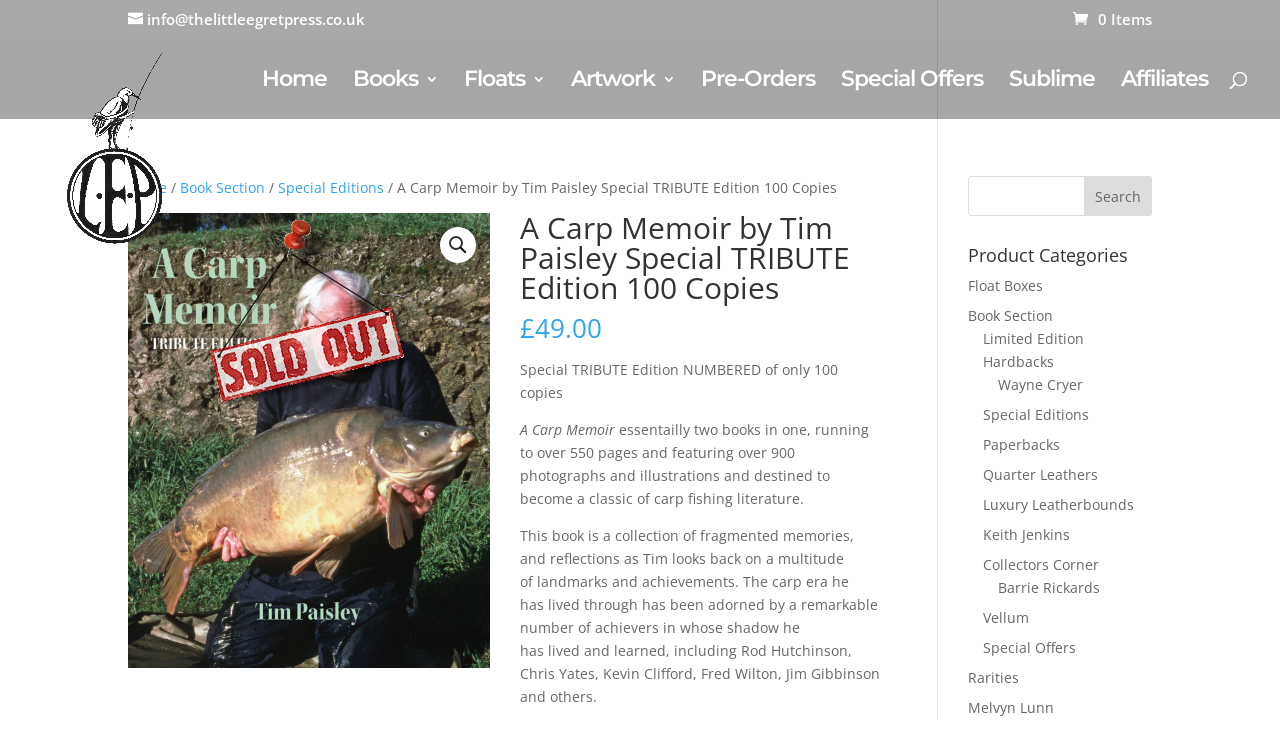

--- FILE ---
content_type: text/html; charset=UTF-8
request_url: https://thelittleegretpress.co.uk/product/a-carp-memoir-by-tim-paisley-special-tribute-edition-100-copies/
body_size: 23974
content:
<!DOCTYPE html>
<html lang="en-GB">
<head>
	<meta charset="UTF-8" />
<meta http-equiv="X-UA-Compatible" content="IE=edge">
	<link rel="pingback" href="https://thelittleegretpress.co.uk/xmlrpc.php" />

	<script type="text/javascript">
		document.documentElement.className = 'js';
	</script>

	<title>A Carp Memoir by Tim Paisley Special TRIBUTE Edition 100 Copies | TheLittleEgretPress</title>
<link rel="preconnect" href="https://fonts.gstatic.com" crossorigin /><style id="et-divi-open-sans-inline-css">/* Original: https://fonts.googleapis.com/css?family=Open+Sans:300italic,400italic,600italic,700italic,800italic,400,300,600,700,800&#038;subset=latin,latin-ext&#038;display=swap *//* User Agent: Mozilla/5.0 (Unknown; Linux x86_64) AppleWebKit/538.1 (KHTML, like Gecko) Safari/538.1 Daum/4.1 */@font-face {font-family: 'Open Sans';font-style: italic;font-weight: 300;font-stretch: normal;font-display: swap;src: url(https://fonts.gstatic.com/s/opensans/v44/memQYaGs126MiZpBA-UFUIcVXSCEkx2cmqvXlWq8tWZ0Pw86hd0Rk5hkWV4exQ.ttf) format('truetype');}@font-face {font-family: 'Open Sans';font-style: italic;font-weight: 400;font-stretch: normal;font-display: swap;src: url(https://fonts.gstatic.com/s/opensans/v44/memQYaGs126MiZpBA-UFUIcVXSCEkx2cmqvXlWq8tWZ0Pw86hd0Rk8ZkWV4exQ.ttf) format('truetype');}@font-face {font-family: 'Open Sans';font-style: italic;font-weight: 600;font-stretch: normal;font-display: swap;src: url(https://fonts.gstatic.com/s/opensans/v44/memQYaGs126MiZpBA-UFUIcVXSCEkx2cmqvXlWq8tWZ0Pw86hd0RkxhjWV4exQ.ttf) format('truetype');}@font-face {font-family: 'Open Sans';font-style: italic;font-weight: 700;font-stretch: normal;font-display: swap;src: url(https://fonts.gstatic.com/s/opensans/v44/memQYaGs126MiZpBA-UFUIcVXSCEkx2cmqvXlWq8tWZ0Pw86hd0RkyFjWV4exQ.ttf) format('truetype');}@font-face {font-family: 'Open Sans';font-style: italic;font-weight: 800;font-stretch: normal;font-display: swap;src: url(https://fonts.gstatic.com/s/opensans/v44/memQYaGs126MiZpBA-UFUIcVXSCEkx2cmqvXlWq8tWZ0Pw86hd0Rk0ZjWV4exQ.ttf) format('truetype');}@font-face {font-family: 'Open Sans';font-style: normal;font-weight: 300;font-stretch: normal;font-display: swap;src: url(https://fonts.gstatic.com/s/opensans/v44/memSYaGs126MiZpBA-UvWbX2vVnXBbObj2OVZyOOSr4dVJWUgsiH0B4uaVc.ttf) format('truetype');}@font-face {font-family: 'Open Sans';font-style: normal;font-weight: 400;font-stretch: normal;font-display: swap;src: url(https://fonts.gstatic.com/s/opensans/v44/memSYaGs126MiZpBA-UvWbX2vVnXBbObj2OVZyOOSr4dVJWUgsjZ0B4uaVc.ttf) format('truetype');}@font-face {font-family: 'Open Sans';font-style: normal;font-weight: 600;font-stretch: normal;font-display: swap;src: url(https://fonts.gstatic.com/s/opensans/v44/memSYaGs126MiZpBA-UvWbX2vVnXBbObj2OVZyOOSr4dVJWUgsgH1x4uaVc.ttf) format('truetype');}@font-face {font-family: 'Open Sans';font-style: normal;font-weight: 700;font-stretch: normal;font-display: swap;src: url(https://fonts.gstatic.com/s/opensans/v44/memSYaGs126MiZpBA-UvWbX2vVnXBbObj2OVZyOOSr4dVJWUgsg-1x4uaVc.ttf) format('truetype');}@font-face {font-family: 'Open Sans';font-style: normal;font-weight: 800;font-stretch: normal;font-display: swap;src: url(https://fonts.gstatic.com/s/opensans/v44/memSYaGs126MiZpBA-UvWbX2vVnXBbObj2OVZyOOSr4dVJWUgshZ1x4uaVc.ttf) format('truetype');}/* User Agent: Mozilla/5.0 (Windows NT 6.1; WOW64; rv:27.0) Gecko/20100101 Firefox/27.0 */@font-face {font-family: 'Open Sans';font-style: italic;font-weight: 300;font-stretch: normal;font-display: swap;src: url(https://fonts.gstatic.com/l/font?kit=memQYaGs126MiZpBA-UFUIcVXSCEkx2cmqvXlWq8tWZ0Pw86hd0Rk5hkWV4exg&skey=743457fe2cc29280&v=v44) format('woff');}@font-face {font-family: 'Open Sans';font-style: italic;font-weight: 400;font-stretch: normal;font-display: swap;src: url(https://fonts.gstatic.com/l/font?kit=memQYaGs126MiZpBA-UFUIcVXSCEkx2cmqvXlWq8tWZ0Pw86hd0Rk8ZkWV4exg&skey=743457fe2cc29280&v=v44) format('woff');}@font-face {font-family: 'Open Sans';font-style: italic;font-weight: 600;font-stretch: normal;font-display: swap;src: url(https://fonts.gstatic.com/l/font?kit=memQYaGs126MiZpBA-UFUIcVXSCEkx2cmqvXlWq8tWZ0Pw86hd0RkxhjWV4exg&skey=743457fe2cc29280&v=v44) format('woff');}@font-face {font-family: 'Open Sans';font-style: italic;font-weight: 700;font-stretch: normal;font-display: swap;src: url(https://fonts.gstatic.com/l/font?kit=memQYaGs126MiZpBA-UFUIcVXSCEkx2cmqvXlWq8tWZ0Pw86hd0RkyFjWV4exg&skey=743457fe2cc29280&v=v44) format('woff');}@font-face {font-family: 'Open Sans';font-style: italic;font-weight: 800;font-stretch: normal;font-display: swap;src: url(https://fonts.gstatic.com/l/font?kit=memQYaGs126MiZpBA-UFUIcVXSCEkx2cmqvXlWq8tWZ0Pw86hd0Rk0ZjWV4exg&skey=743457fe2cc29280&v=v44) format('woff');}@font-face {font-family: 'Open Sans';font-style: normal;font-weight: 300;font-stretch: normal;font-display: swap;src: url(https://fonts.gstatic.com/l/font?kit=memSYaGs126MiZpBA-UvWbX2vVnXBbObj2OVZyOOSr4dVJWUgsiH0B4uaVQ&skey=62c1cbfccc78b4b2&v=v44) format('woff');}@font-face {font-family: 'Open Sans';font-style: normal;font-weight: 400;font-stretch: normal;font-display: swap;src: url(https://fonts.gstatic.com/l/font?kit=memSYaGs126MiZpBA-UvWbX2vVnXBbObj2OVZyOOSr4dVJWUgsjZ0B4uaVQ&skey=62c1cbfccc78b4b2&v=v44) format('woff');}@font-face {font-family: 'Open Sans';font-style: normal;font-weight: 600;font-stretch: normal;font-display: swap;src: url(https://fonts.gstatic.com/l/font?kit=memSYaGs126MiZpBA-UvWbX2vVnXBbObj2OVZyOOSr4dVJWUgsgH1x4uaVQ&skey=62c1cbfccc78b4b2&v=v44) format('woff');}@font-face {font-family: 'Open Sans';font-style: normal;font-weight: 700;font-stretch: normal;font-display: swap;src: url(https://fonts.gstatic.com/l/font?kit=memSYaGs126MiZpBA-UvWbX2vVnXBbObj2OVZyOOSr4dVJWUgsg-1x4uaVQ&skey=62c1cbfccc78b4b2&v=v44) format('woff');}@font-face {font-family: 'Open Sans';font-style: normal;font-weight: 800;font-stretch: normal;font-display: swap;src: url(https://fonts.gstatic.com/l/font?kit=memSYaGs126MiZpBA-UvWbX2vVnXBbObj2OVZyOOSr4dVJWUgshZ1x4uaVQ&skey=62c1cbfccc78b4b2&v=v44) format('woff');}/* User Agent: Mozilla/5.0 (Windows NT 6.3; rv:39.0) Gecko/20100101 Firefox/39.0 */@font-face {font-family: 'Open Sans';font-style: italic;font-weight: 300;font-stretch: normal;font-display: swap;src: url(https://fonts.gstatic.com/s/opensans/v44/memQYaGs126MiZpBA-UFUIcVXSCEkx2cmqvXlWq8tWZ0Pw86hd0Rk5hkWV4ewA.woff2) format('woff2');}@font-face {font-family: 'Open Sans';font-style: italic;font-weight: 400;font-stretch: normal;font-display: swap;src: url(https://fonts.gstatic.com/s/opensans/v44/memQYaGs126MiZpBA-UFUIcVXSCEkx2cmqvXlWq8tWZ0Pw86hd0Rk8ZkWV4ewA.woff2) format('woff2');}@font-face {font-family: 'Open Sans';font-style: italic;font-weight: 600;font-stretch: normal;font-display: swap;src: url(https://fonts.gstatic.com/s/opensans/v44/memQYaGs126MiZpBA-UFUIcVXSCEkx2cmqvXlWq8tWZ0Pw86hd0RkxhjWV4ewA.woff2) format('woff2');}@font-face {font-family: 'Open Sans';font-style: italic;font-weight: 700;font-stretch: normal;font-display: swap;src: url(https://fonts.gstatic.com/s/opensans/v44/memQYaGs126MiZpBA-UFUIcVXSCEkx2cmqvXlWq8tWZ0Pw86hd0RkyFjWV4ewA.woff2) format('woff2');}@font-face {font-family: 'Open Sans';font-style: italic;font-weight: 800;font-stretch: normal;font-display: swap;src: url(https://fonts.gstatic.com/s/opensans/v44/memQYaGs126MiZpBA-UFUIcVXSCEkx2cmqvXlWq8tWZ0Pw86hd0Rk0ZjWV4ewA.woff2) format('woff2');}@font-face {font-family: 'Open Sans';font-style: normal;font-weight: 300;font-stretch: normal;font-display: swap;src: url(https://fonts.gstatic.com/s/opensans/v44/memSYaGs126MiZpBA-UvWbX2vVnXBbObj2OVZyOOSr4dVJWUgsiH0B4uaVI.woff2) format('woff2');}@font-face {font-family: 'Open Sans';font-style: normal;font-weight: 400;font-stretch: normal;font-display: swap;src: url(https://fonts.gstatic.com/s/opensans/v44/memSYaGs126MiZpBA-UvWbX2vVnXBbObj2OVZyOOSr4dVJWUgsjZ0B4uaVI.woff2) format('woff2');}@font-face {font-family: 'Open Sans';font-style: normal;font-weight: 600;font-stretch: normal;font-display: swap;src: url(https://fonts.gstatic.com/s/opensans/v44/memSYaGs126MiZpBA-UvWbX2vVnXBbObj2OVZyOOSr4dVJWUgsgH1x4uaVI.woff2) format('woff2');}@font-face {font-family: 'Open Sans';font-style: normal;font-weight: 700;font-stretch: normal;font-display: swap;src: url(https://fonts.gstatic.com/s/opensans/v44/memSYaGs126MiZpBA-UvWbX2vVnXBbObj2OVZyOOSr4dVJWUgsg-1x4uaVI.woff2) format('woff2');}@font-face {font-family: 'Open Sans';font-style: normal;font-weight: 800;font-stretch: normal;font-display: swap;src: url(https://fonts.gstatic.com/s/opensans/v44/memSYaGs126MiZpBA-UvWbX2vVnXBbObj2OVZyOOSr4dVJWUgshZ1x4uaVI.woff2) format('woff2');}</style><style id="et-builder-googlefonts-cached-inline">/* Original: https://fonts.googleapis.com/css?family=Montserrat:100,200,300,regular,500,600,700,800,900,100italic,200italic,300italic,italic,500italic,600italic,700italic,800italic,900italic&#038;subset=latin,latin-ext&#038;display=swap *//* User Agent: Mozilla/5.0 (Unknown; Linux x86_64) AppleWebKit/538.1 (KHTML, like Gecko) Safari/538.1 Daum/4.1 */@font-face {font-family: 'Montserrat';font-style: italic;font-weight: 100;font-display: swap;src: url(https://fonts.gstatic.com/s/montserrat/v31/JTUFjIg1_i6t8kCHKm459Wx7xQYXK0vOoz6jq6R8WXZ0ow.ttf) format('truetype');}@font-face {font-family: 'Montserrat';font-style: italic;font-weight: 200;font-display: swap;src: url(https://fonts.gstatic.com/s/montserrat/v31/JTUFjIg1_i6t8kCHKm459Wx7xQYXK0vOoz6jqyR9WXZ0ow.ttf) format('truetype');}@font-face {font-family: 'Montserrat';font-style: italic;font-weight: 300;font-display: swap;src: url(https://fonts.gstatic.com/s/montserrat/v31/JTUFjIg1_i6t8kCHKm459Wx7xQYXK0vOoz6jq_p9WXZ0ow.ttf) format('truetype');}@font-face {font-family: 'Montserrat';font-style: italic;font-weight: 400;font-display: swap;src: url(https://fonts.gstatic.com/s/montserrat/v31/JTUFjIg1_i6t8kCHKm459Wx7xQYXK0vOoz6jq6R9WXZ0ow.ttf) format('truetype');}@font-face {font-family: 'Montserrat';font-style: italic;font-weight: 500;font-display: swap;src: url(https://fonts.gstatic.com/s/montserrat/v31/JTUFjIg1_i6t8kCHKm459Wx7xQYXK0vOoz6jq5Z9WXZ0ow.ttf) format('truetype');}@font-face {font-family: 'Montserrat';font-style: italic;font-weight: 600;font-display: swap;src: url(https://fonts.gstatic.com/s/montserrat/v31/JTUFjIg1_i6t8kCHKm459Wx7xQYXK0vOoz6jq3p6WXZ0ow.ttf) format('truetype');}@font-face {font-family: 'Montserrat';font-style: italic;font-weight: 700;font-display: swap;src: url(https://fonts.gstatic.com/s/montserrat/v31/JTUFjIg1_i6t8kCHKm459Wx7xQYXK0vOoz6jq0N6WXZ0ow.ttf) format('truetype');}@font-face {font-family: 'Montserrat';font-style: italic;font-weight: 800;font-display: swap;src: url(https://fonts.gstatic.com/s/montserrat/v31/JTUFjIg1_i6t8kCHKm459Wx7xQYXK0vOoz6jqyR6WXZ0ow.ttf) format('truetype');}@font-face {font-family: 'Montserrat';font-style: italic;font-weight: 900;font-display: swap;src: url(https://fonts.gstatic.com/s/montserrat/v31/JTUFjIg1_i6t8kCHKm459Wx7xQYXK0vOoz6jqw16WXZ0ow.ttf) format('truetype');}@font-face {font-family: 'Montserrat';font-style: normal;font-weight: 100;font-display: swap;src: url(https://fonts.gstatic.com/s/montserrat/v31/JTUHjIg1_i6t8kCHKm4532VJOt5-QNFgpCtr6Xw3aX8.ttf) format('truetype');}@font-face {font-family: 'Montserrat';font-style: normal;font-weight: 200;font-display: swap;src: url(https://fonts.gstatic.com/s/montserrat/v31/JTUHjIg1_i6t8kCHKm4532VJOt5-QNFgpCvr6Hw3aX8.ttf) format('truetype');}@font-face {font-family: 'Montserrat';font-style: normal;font-weight: 300;font-display: swap;src: url(https://fonts.gstatic.com/s/montserrat/v31/JTUHjIg1_i6t8kCHKm4532VJOt5-QNFgpCs16Hw3aX8.ttf) format('truetype');}@font-face {font-family: 'Montserrat';font-style: normal;font-weight: 400;font-display: swap;src: url(https://fonts.gstatic.com/s/montserrat/v31/JTUHjIg1_i6t8kCHKm4532VJOt5-QNFgpCtr6Hw3aX8.ttf) format('truetype');}@font-face {font-family: 'Montserrat';font-style: normal;font-weight: 500;font-display: swap;src: url(https://fonts.gstatic.com/s/montserrat/v31/JTUHjIg1_i6t8kCHKm4532VJOt5-QNFgpCtZ6Hw3aX8.ttf) format('truetype');}@font-face {font-family: 'Montserrat';font-style: normal;font-weight: 600;font-display: swap;src: url(https://fonts.gstatic.com/s/montserrat/v31/JTUHjIg1_i6t8kCHKm4532VJOt5-QNFgpCu173w3aX8.ttf) format('truetype');}@font-face {font-family: 'Montserrat';font-style: normal;font-weight: 700;font-display: swap;src: url(https://fonts.gstatic.com/s/montserrat/v31/JTUHjIg1_i6t8kCHKm4532VJOt5-QNFgpCuM73w3aX8.ttf) format('truetype');}@font-face {font-family: 'Montserrat';font-style: normal;font-weight: 800;font-display: swap;src: url(https://fonts.gstatic.com/s/montserrat/v31/JTUHjIg1_i6t8kCHKm4532VJOt5-QNFgpCvr73w3aX8.ttf) format('truetype');}@font-face {font-family: 'Montserrat';font-style: normal;font-weight: 900;font-display: swap;src: url(https://fonts.gstatic.com/s/montserrat/v31/JTUHjIg1_i6t8kCHKm4532VJOt5-QNFgpCvC73w3aX8.ttf) format('truetype');}/* User Agent: Mozilla/5.0 (Windows NT 6.1; WOW64; rv:27.0) Gecko/20100101 Firefox/27.0 */@font-face {font-family: 'Montserrat';font-style: italic;font-weight: 100;font-display: swap;src: url(https://fonts.gstatic.com/l/font?kit=JTUFjIg1_i6t8kCHKm459Wx7xQYXK0vOoz6jq6R8WXZ0oA&skey=2d3c1187d5eede0f&v=v31) format('woff');}@font-face {font-family: 'Montserrat';font-style: italic;font-weight: 200;font-display: swap;src: url(https://fonts.gstatic.com/l/font?kit=JTUFjIg1_i6t8kCHKm459Wx7xQYXK0vOoz6jqyR9WXZ0oA&skey=2d3c1187d5eede0f&v=v31) format('woff');}@font-face {font-family: 'Montserrat';font-style: italic;font-weight: 300;font-display: swap;src: url(https://fonts.gstatic.com/l/font?kit=JTUFjIg1_i6t8kCHKm459Wx7xQYXK0vOoz6jq_p9WXZ0oA&skey=2d3c1187d5eede0f&v=v31) format('woff');}@font-face {font-family: 'Montserrat';font-style: italic;font-weight: 400;font-display: swap;src: url(https://fonts.gstatic.com/l/font?kit=JTUFjIg1_i6t8kCHKm459Wx7xQYXK0vOoz6jq6R9WXZ0oA&skey=2d3c1187d5eede0f&v=v31) format('woff');}@font-face {font-family: 'Montserrat';font-style: italic;font-weight: 500;font-display: swap;src: url(https://fonts.gstatic.com/l/font?kit=JTUFjIg1_i6t8kCHKm459Wx7xQYXK0vOoz6jq5Z9WXZ0oA&skey=2d3c1187d5eede0f&v=v31) format('woff');}@font-face {font-family: 'Montserrat';font-style: italic;font-weight: 600;font-display: swap;src: url(https://fonts.gstatic.com/l/font?kit=JTUFjIg1_i6t8kCHKm459Wx7xQYXK0vOoz6jq3p6WXZ0oA&skey=2d3c1187d5eede0f&v=v31) format('woff');}@font-face {font-family: 'Montserrat';font-style: italic;font-weight: 700;font-display: swap;src: url(https://fonts.gstatic.com/l/font?kit=JTUFjIg1_i6t8kCHKm459Wx7xQYXK0vOoz6jq0N6WXZ0oA&skey=2d3c1187d5eede0f&v=v31) format('woff');}@font-face {font-family: 'Montserrat';font-style: italic;font-weight: 800;font-display: swap;src: url(https://fonts.gstatic.com/l/font?kit=JTUFjIg1_i6t8kCHKm459Wx7xQYXK0vOoz6jqyR6WXZ0oA&skey=2d3c1187d5eede0f&v=v31) format('woff');}@font-face {font-family: 'Montserrat';font-style: italic;font-weight: 900;font-display: swap;src: url(https://fonts.gstatic.com/l/font?kit=JTUFjIg1_i6t8kCHKm459Wx7xQYXK0vOoz6jqw16WXZ0oA&skey=2d3c1187d5eede0f&v=v31) format('woff');}@font-face {font-family: 'Montserrat';font-style: normal;font-weight: 100;font-display: swap;src: url(https://fonts.gstatic.com/l/font?kit=JTUHjIg1_i6t8kCHKm4532VJOt5-QNFgpCtr6Xw3aXw&skey=7bc19f711c0de8f&v=v31) format('woff');}@font-face {font-family: 'Montserrat';font-style: normal;font-weight: 200;font-display: swap;src: url(https://fonts.gstatic.com/l/font?kit=JTUHjIg1_i6t8kCHKm4532VJOt5-QNFgpCvr6Hw3aXw&skey=7bc19f711c0de8f&v=v31) format('woff');}@font-face {font-family: 'Montserrat';font-style: normal;font-weight: 300;font-display: swap;src: url(https://fonts.gstatic.com/l/font?kit=JTUHjIg1_i6t8kCHKm4532VJOt5-QNFgpCs16Hw3aXw&skey=7bc19f711c0de8f&v=v31) format('woff');}@font-face {font-family: 'Montserrat';font-style: normal;font-weight: 400;font-display: swap;src: url(https://fonts.gstatic.com/l/font?kit=JTUHjIg1_i6t8kCHKm4532VJOt5-QNFgpCtr6Hw3aXw&skey=7bc19f711c0de8f&v=v31) format('woff');}@font-face {font-family: 'Montserrat';font-style: normal;font-weight: 500;font-display: swap;src: url(https://fonts.gstatic.com/l/font?kit=JTUHjIg1_i6t8kCHKm4532VJOt5-QNFgpCtZ6Hw3aXw&skey=7bc19f711c0de8f&v=v31) format('woff');}@font-face {font-family: 'Montserrat';font-style: normal;font-weight: 600;font-display: swap;src: url(https://fonts.gstatic.com/l/font?kit=JTUHjIg1_i6t8kCHKm4532VJOt5-QNFgpCu173w3aXw&skey=7bc19f711c0de8f&v=v31) format('woff');}@font-face {font-family: 'Montserrat';font-style: normal;font-weight: 700;font-display: swap;src: url(https://fonts.gstatic.com/l/font?kit=JTUHjIg1_i6t8kCHKm4532VJOt5-QNFgpCuM73w3aXw&skey=7bc19f711c0de8f&v=v31) format('woff');}@font-face {font-family: 'Montserrat';font-style: normal;font-weight: 800;font-display: swap;src: url(https://fonts.gstatic.com/l/font?kit=JTUHjIg1_i6t8kCHKm4532VJOt5-QNFgpCvr73w3aXw&skey=7bc19f711c0de8f&v=v31) format('woff');}@font-face {font-family: 'Montserrat';font-style: normal;font-weight: 900;font-display: swap;src: url(https://fonts.gstatic.com/l/font?kit=JTUHjIg1_i6t8kCHKm4532VJOt5-QNFgpCvC73w3aXw&skey=7bc19f711c0de8f&v=v31) format('woff');}/* User Agent: Mozilla/5.0 (Windows NT 6.3; rv:39.0) Gecko/20100101 Firefox/39.0 */@font-face {font-family: 'Montserrat';font-style: italic;font-weight: 100;font-display: swap;src: url(https://fonts.gstatic.com/s/montserrat/v31/JTUFjIg1_i6t8kCHKm459Wx7xQYXK0vOoz6jq6R8WXZ0pg.woff2) format('woff2');}@font-face {font-family: 'Montserrat';font-style: italic;font-weight: 200;font-display: swap;src: url(https://fonts.gstatic.com/s/montserrat/v31/JTUFjIg1_i6t8kCHKm459Wx7xQYXK0vOoz6jqyR9WXZ0pg.woff2) format('woff2');}@font-face {font-family: 'Montserrat';font-style: italic;font-weight: 300;font-display: swap;src: url(https://fonts.gstatic.com/s/montserrat/v31/JTUFjIg1_i6t8kCHKm459Wx7xQYXK0vOoz6jq_p9WXZ0pg.woff2) format('woff2');}@font-face {font-family: 'Montserrat';font-style: italic;font-weight: 400;font-display: swap;src: url(https://fonts.gstatic.com/s/montserrat/v31/JTUFjIg1_i6t8kCHKm459Wx7xQYXK0vOoz6jq6R9WXZ0pg.woff2) format('woff2');}@font-face {font-family: 'Montserrat';font-style: italic;font-weight: 500;font-display: swap;src: url(https://fonts.gstatic.com/s/montserrat/v31/JTUFjIg1_i6t8kCHKm459Wx7xQYXK0vOoz6jq5Z9WXZ0pg.woff2) format('woff2');}@font-face {font-family: 'Montserrat';font-style: italic;font-weight: 600;font-display: swap;src: url(https://fonts.gstatic.com/s/montserrat/v31/JTUFjIg1_i6t8kCHKm459Wx7xQYXK0vOoz6jq3p6WXZ0pg.woff2) format('woff2');}@font-face {font-family: 'Montserrat';font-style: italic;font-weight: 700;font-display: swap;src: url(https://fonts.gstatic.com/s/montserrat/v31/JTUFjIg1_i6t8kCHKm459Wx7xQYXK0vOoz6jq0N6WXZ0pg.woff2) format('woff2');}@font-face {font-family: 'Montserrat';font-style: italic;font-weight: 800;font-display: swap;src: url(https://fonts.gstatic.com/s/montserrat/v31/JTUFjIg1_i6t8kCHKm459Wx7xQYXK0vOoz6jqyR6WXZ0pg.woff2) format('woff2');}@font-face {font-family: 'Montserrat';font-style: italic;font-weight: 900;font-display: swap;src: url(https://fonts.gstatic.com/s/montserrat/v31/JTUFjIg1_i6t8kCHKm459Wx7xQYXK0vOoz6jqw16WXZ0pg.woff2) format('woff2');}@font-face {font-family: 'Montserrat';font-style: normal;font-weight: 100;font-display: swap;src: url(https://fonts.gstatic.com/s/montserrat/v31/JTUHjIg1_i6t8kCHKm4532VJOt5-QNFgpCtr6Xw3aXo.woff2) format('woff2');}@font-face {font-family: 'Montserrat';font-style: normal;font-weight: 200;font-display: swap;src: url(https://fonts.gstatic.com/s/montserrat/v31/JTUHjIg1_i6t8kCHKm4532VJOt5-QNFgpCvr6Hw3aXo.woff2) format('woff2');}@font-face {font-family: 'Montserrat';font-style: normal;font-weight: 300;font-display: swap;src: url(https://fonts.gstatic.com/s/montserrat/v31/JTUHjIg1_i6t8kCHKm4532VJOt5-QNFgpCs16Hw3aXo.woff2) format('woff2');}@font-face {font-family: 'Montserrat';font-style: normal;font-weight: 400;font-display: swap;src: url(https://fonts.gstatic.com/s/montserrat/v31/JTUHjIg1_i6t8kCHKm4532VJOt5-QNFgpCtr6Hw3aXo.woff2) format('woff2');}@font-face {font-family: 'Montserrat';font-style: normal;font-weight: 500;font-display: swap;src: url(https://fonts.gstatic.com/s/montserrat/v31/JTUHjIg1_i6t8kCHKm4532VJOt5-QNFgpCtZ6Hw3aXo.woff2) format('woff2');}@font-face {font-family: 'Montserrat';font-style: normal;font-weight: 600;font-display: swap;src: url(https://fonts.gstatic.com/s/montserrat/v31/JTUHjIg1_i6t8kCHKm4532VJOt5-QNFgpCu173w3aXo.woff2) format('woff2');}@font-face {font-family: 'Montserrat';font-style: normal;font-weight: 700;font-display: swap;src: url(https://fonts.gstatic.com/s/montserrat/v31/JTUHjIg1_i6t8kCHKm4532VJOt5-QNFgpCuM73w3aXo.woff2) format('woff2');}@font-face {font-family: 'Montserrat';font-style: normal;font-weight: 800;font-display: swap;src: url(https://fonts.gstatic.com/s/montserrat/v31/JTUHjIg1_i6t8kCHKm4532VJOt5-QNFgpCvr73w3aXo.woff2) format('woff2');}@font-face {font-family: 'Montserrat';font-style: normal;font-weight: 900;font-display: swap;src: url(https://fonts.gstatic.com/s/montserrat/v31/JTUHjIg1_i6t8kCHKm4532VJOt5-QNFgpCvC73w3aXo.woff2) format('woff2');}</style><meta name='robots' content='max-image-preview:large' />
<script>window._wca = window._wca || [];</script>
<script type="text/javascript">
			let jqueryParams=[],jQuery=function(r){return jqueryParams=[...jqueryParams,r],jQuery},$=function(r){return jqueryParams=[...jqueryParams,r],$};window.jQuery=jQuery,window.$=jQuery;let customHeadScripts=!1;jQuery.fn=jQuery.prototype={},$.fn=jQuery.prototype={},jQuery.noConflict=function(r){if(window.jQuery)return jQuery=window.jQuery,$=window.jQuery,customHeadScripts=!0,jQuery.noConflict},jQuery.ready=function(r){jqueryParams=[...jqueryParams,r]},$.ready=function(r){jqueryParams=[...jqueryParams,r]},jQuery.load=function(r){jqueryParams=[...jqueryParams,r]},$.load=function(r){jqueryParams=[...jqueryParams,r]},jQuery.fn.ready=function(r){jqueryParams=[...jqueryParams,r]},$.fn.ready=function(r){jqueryParams=[...jqueryParams,r]};</script><link rel='dns-prefetch' href='//stats.wp.com' />
<link rel='dns-prefetch' href='//secure.gravatar.com' />
<link rel='dns-prefetch' href='//v0.wordpress.com' />
<link rel='dns-prefetch' href='//c0.wp.com' />
<link rel="alternate" type="application/rss+xml" title="TheLittleEgretPress &raquo; Feed" href="https://thelittleegretpress.co.uk/feed/" />
<link rel="alternate" type="application/rss+xml" title="TheLittleEgretPress &raquo; Comments Feed" href="https://thelittleegretpress.co.uk/comments/feed/" />
<meta content="Divi v.4.24.2" name="generator"/><link rel='stylesheet' id='admin_outofstock_css-css' href='https://thelittleegretpress.co.uk/wp-content/plugins/woo-out-of-stock-products/admin/inc/admin-outofstock.css?ver=6.3.7' type='text/css' media='all' />
<link rel='stylesheet' id='outofstock_css-css' href='https://thelittleegretpress.co.uk/wp-content/plugins/woo-out-of-stock-products/inc/outofstock.css?ver=6.3.7' type='text/css' media='all' />
<link rel='stylesheet' id='wp-block-library-css' href='https://c0.wp.com/c/6.3.7/wp-includes/css/dist/block-library/style.min.css' type='text/css' media='all' />
<style id='wp-block-library-inline-css' type='text/css'>
.has-text-align-justify{text-align:justify;}
</style>
<style id='wp-block-library-theme-inline-css' type='text/css'>
.wp-block-audio figcaption{color:#555;font-size:13px;text-align:center}.is-dark-theme .wp-block-audio figcaption{color:hsla(0,0%,100%,.65)}.wp-block-audio{margin:0 0 1em}.wp-block-code{border:1px solid #ccc;border-radius:4px;font-family:Menlo,Consolas,monaco,monospace;padding:.8em 1em}.wp-block-embed figcaption{color:#555;font-size:13px;text-align:center}.is-dark-theme .wp-block-embed figcaption{color:hsla(0,0%,100%,.65)}.wp-block-embed{margin:0 0 1em}.blocks-gallery-caption{color:#555;font-size:13px;text-align:center}.is-dark-theme .blocks-gallery-caption{color:hsla(0,0%,100%,.65)}.wp-block-image figcaption{color:#555;font-size:13px;text-align:center}.is-dark-theme .wp-block-image figcaption{color:hsla(0,0%,100%,.65)}.wp-block-image{margin:0 0 1em}.wp-block-pullquote{border-bottom:4px solid;border-top:4px solid;color:currentColor;margin-bottom:1.75em}.wp-block-pullquote cite,.wp-block-pullquote footer,.wp-block-pullquote__citation{color:currentColor;font-size:.8125em;font-style:normal;text-transform:uppercase}.wp-block-quote{border-left:.25em solid;margin:0 0 1.75em;padding-left:1em}.wp-block-quote cite,.wp-block-quote footer{color:currentColor;font-size:.8125em;font-style:normal;position:relative}.wp-block-quote.has-text-align-right{border-left:none;border-right:.25em solid;padding-left:0;padding-right:1em}.wp-block-quote.has-text-align-center{border:none;padding-left:0}.wp-block-quote.is-large,.wp-block-quote.is-style-large,.wp-block-quote.is-style-plain{border:none}.wp-block-search .wp-block-search__label{font-weight:700}.wp-block-search__button{border:1px solid #ccc;padding:.375em .625em}:where(.wp-block-group.has-background){padding:1.25em 2.375em}.wp-block-separator.has-css-opacity{opacity:.4}.wp-block-separator{border:none;border-bottom:2px solid;margin-left:auto;margin-right:auto}.wp-block-separator.has-alpha-channel-opacity{opacity:1}.wp-block-separator:not(.is-style-wide):not(.is-style-dots){width:100px}.wp-block-separator.has-background:not(.is-style-dots){border-bottom:none;height:1px}.wp-block-separator.has-background:not(.is-style-wide):not(.is-style-dots){height:2px}.wp-block-table{margin:0 0 1em}.wp-block-table td,.wp-block-table th{word-break:normal}.wp-block-table figcaption{color:#555;font-size:13px;text-align:center}.is-dark-theme .wp-block-table figcaption{color:hsla(0,0%,100%,.65)}.wp-block-video figcaption{color:#555;font-size:13px;text-align:center}.is-dark-theme .wp-block-video figcaption{color:hsla(0,0%,100%,.65)}.wp-block-video{margin:0 0 1em}.wp-block-template-part.has-background{margin-bottom:0;margin-top:0;padding:1.25em 2.375em}
</style>
<link rel='stylesheet' id='mediaelement-css' href='https://c0.wp.com/c/6.3.7/wp-includes/js/mediaelement/mediaelementplayer-legacy.min.css' type='text/css' media='all' />
<link rel='stylesheet' id='wp-mediaelement-css' href='https://c0.wp.com/c/6.3.7/wp-includes/js/mediaelement/wp-mediaelement.min.css' type='text/css' media='all' />
<style id='jetpack-sharing-buttons-style-inline-css' type='text/css'>
.jetpack-sharing-buttons__services-list{display:flex;flex-direction:row;flex-wrap:wrap;gap:0;list-style-type:none;margin:5px;padding:0}.jetpack-sharing-buttons__services-list.has-small-icon-size{font-size:12px}.jetpack-sharing-buttons__services-list.has-normal-icon-size{font-size:16px}.jetpack-sharing-buttons__services-list.has-large-icon-size{font-size:24px}.jetpack-sharing-buttons__services-list.has-huge-icon-size{font-size:36px}@media print{.jetpack-sharing-buttons__services-list{display:none!important}}ul.jetpack-sharing-buttons__services-list.has-background{padding:1.25em 2.375em}
</style>
<style id='global-styles-inline-css' type='text/css'>
body{--wp--preset--color--black: #000000;--wp--preset--color--cyan-bluish-gray: #abb8c3;--wp--preset--color--white: #ffffff;--wp--preset--color--pale-pink: #f78da7;--wp--preset--color--vivid-red: #cf2e2e;--wp--preset--color--luminous-vivid-orange: #ff6900;--wp--preset--color--luminous-vivid-amber: #fcb900;--wp--preset--color--light-green-cyan: #7bdcb5;--wp--preset--color--vivid-green-cyan: #00d084;--wp--preset--color--pale-cyan-blue: #8ed1fc;--wp--preset--color--vivid-cyan-blue: #0693e3;--wp--preset--color--vivid-purple: #9b51e0;--wp--preset--gradient--vivid-cyan-blue-to-vivid-purple: linear-gradient(135deg,rgba(6,147,227,1) 0%,rgb(155,81,224) 100%);--wp--preset--gradient--light-green-cyan-to-vivid-green-cyan: linear-gradient(135deg,rgb(122,220,180) 0%,rgb(0,208,130) 100%);--wp--preset--gradient--luminous-vivid-amber-to-luminous-vivid-orange: linear-gradient(135deg,rgba(252,185,0,1) 0%,rgba(255,105,0,1) 100%);--wp--preset--gradient--luminous-vivid-orange-to-vivid-red: linear-gradient(135deg,rgba(255,105,0,1) 0%,rgb(207,46,46) 100%);--wp--preset--gradient--very-light-gray-to-cyan-bluish-gray: linear-gradient(135deg,rgb(238,238,238) 0%,rgb(169,184,195) 100%);--wp--preset--gradient--cool-to-warm-spectrum: linear-gradient(135deg,rgb(74,234,220) 0%,rgb(151,120,209) 20%,rgb(207,42,186) 40%,rgb(238,44,130) 60%,rgb(251,105,98) 80%,rgb(254,248,76) 100%);--wp--preset--gradient--blush-light-purple: linear-gradient(135deg,rgb(255,206,236) 0%,rgb(152,150,240) 100%);--wp--preset--gradient--blush-bordeaux: linear-gradient(135deg,rgb(254,205,165) 0%,rgb(254,45,45) 50%,rgb(107,0,62) 100%);--wp--preset--gradient--luminous-dusk: linear-gradient(135deg,rgb(255,203,112) 0%,rgb(199,81,192) 50%,rgb(65,88,208) 100%);--wp--preset--gradient--pale-ocean: linear-gradient(135deg,rgb(255,245,203) 0%,rgb(182,227,212) 50%,rgb(51,167,181) 100%);--wp--preset--gradient--electric-grass: linear-gradient(135deg,rgb(202,248,128) 0%,rgb(113,206,126) 100%);--wp--preset--gradient--midnight: linear-gradient(135deg,rgb(2,3,129) 0%,rgb(40,116,252) 100%);--wp--preset--font-size--small: 13px;--wp--preset--font-size--medium: 20px;--wp--preset--font-size--large: 36px;--wp--preset--font-size--x-large: 42px;--wp--preset--spacing--20: 0.44rem;--wp--preset--spacing--30: 0.67rem;--wp--preset--spacing--40: 1rem;--wp--preset--spacing--50: 1.5rem;--wp--preset--spacing--60: 2.25rem;--wp--preset--spacing--70: 3.38rem;--wp--preset--spacing--80: 5.06rem;--wp--preset--shadow--natural: 6px 6px 9px rgba(0, 0, 0, 0.2);--wp--preset--shadow--deep: 12px 12px 50px rgba(0, 0, 0, 0.4);--wp--preset--shadow--sharp: 6px 6px 0px rgba(0, 0, 0, 0.2);--wp--preset--shadow--outlined: 6px 6px 0px -3px rgba(255, 255, 255, 1), 6px 6px rgba(0, 0, 0, 1);--wp--preset--shadow--crisp: 6px 6px 0px rgba(0, 0, 0, 1);}body { margin: 0;--wp--style--global--content-size: 823px;--wp--style--global--wide-size: 1080px; }.wp-site-blocks > .alignleft { float: left; margin-right: 2em; }.wp-site-blocks > .alignright { float: right; margin-left: 2em; }.wp-site-blocks > .aligncenter { justify-content: center; margin-left: auto; margin-right: auto; }:where(.is-layout-flex){gap: 0.5em;}:where(.is-layout-grid){gap: 0.5em;}body .is-layout-flow > .alignleft{float: left;margin-inline-start: 0;margin-inline-end: 2em;}body .is-layout-flow > .alignright{float: right;margin-inline-start: 2em;margin-inline-end: 0;}body .is-layout-flow > .aligncenter{margin-left: auto !important;margin-right: auto !important;}body .is-layout-constrained > .alignleft{float: left;margin-inline-start: 0;margin-inline-end: 2em;}body .is-layout-constrained > .alignright{float: right;margin-inline-start: 2em;margin-inline-end: 0;}body .is-layout-constrained > .aligncenter{margin-left: auto !important;margin-right: auto !important;}body .is-layout-constrained > :where(:not(.alignleft):not(.alignright):not(.alignfull)){max-width: var(--wp--style--global--content-size);margin-left: auto !important;margin-right: auto !important;}body .is-layout-constrained > .alignwide{max-width: var(--wp--style--global--wide-size);}body .is-layout-flex{display: flex;}body .is-layout-flex{flex-wrap: wrap;align-items: center;}body .is-layout-flex > *{margin: 0;}body .is-layout-grid{display: grid;}body .is-layout-grid > *{margin: 0;}body{padding-top: 0px;padding-right: 0px;padding-bottom: 0px;padding-left: 0px;}a:where(:not(.wp-element-button)){text-decoration: underline;}.wp-element-button, .wp-block-button__link{background-color: #32373c;border-width: 0;color: #fff;font-family: inherit;font-size: inherit;line-height: inherit;padding: calc(0.667em + 2px) calc(1.333em + 2px);text-decoration: none;}.has-black-color{color: var(--wp--preset--color--black) !important;}.has-cyan-bluish-gray-color{color: var(--wp--preset--color--cyan-bluish-gray) !important;}.has-white-color{color: var(--wp--preset--color--white) !important;}.has-pale-pink-color{color: var(--wp--preset--color--pale-pink) !important;}.has-vivid-red-color{color: var(--wp--preset--color--vivid-red) !important;}.has-luminous-vivid-orange-color{color: var(--wp--preset--color--luminous-vivid-orange) !important;}.has-luminous-vivid-amber-color{color: var(--wp--preset--color--luminous-vivid-amber) !important;}.has-light-green-cyan-color{color: var(--wp--preset--color--light-green-cyan) !important;}.has-vivid-green-cyan-color{color: var(--wp--preset--color--vivid-green-cyan) !important;}.has-pale-cyan-blue-color{color: var(--wp--preset--color--pale-cyan-blue) !important;}.has-vivid-cyan-blue-color{color: var(--wp--preset--color--vivid-cyan-blue) !important;}.has-vivid-purple-color{color: var(--wp--preset--color--vivid-purple) !important;}.has-black-background-color{background-color: var(--wp--preset--color--black) !important;}.has-cyan-bluish-gray-background-color{background-color: var(--wp--preset--color--cyan-bluish-gray) !important;}.has-white-background-color{background-color: var(--wp--preset--color--white) !important;}.has-pale-pink-background-color{background-color: var(--wp--preset--color--pale-pink) !important;}.has-vivid-red-background-color{background-color: var(--wp--preset--color--vivid-red) !important;}.has-luminous-vivid-orange-background-color{background-color: var(--wp--preset--color--luminous-vivid-orange) !important;}.has-luminous-vivid-amber-background-color{background-color: var(--wp--preset--color--luminous-vivid-amber) !important;}.has-light-green-cyan-background-color{background-color: var(--wp--preset--color--light-green-cyan) !important;}.has-vivid-green-cyan-background-color{background-color: var(--wp--preset--color--vivid-green-cyan) !important;}.has-pale-cyan-blue-background-color{background-color: var(--wp--preset--color--pale-cyan-blue) !important;}.has-vivid-cyan-blue-background-color{background-color: var(--wp--preset--color--vivid-cyan-blue) !important;}.has-vivid-purple-background-color{background-color: var(--wp--preset--color--vivid-purple) !important;}.has-black-border-color{border-color: var(--wp--preset--color--black) !important;}.has-cyan-bluish-gray-border-color{border-color: var(--wp--preset--color--cyan-bluish-gray) !important;}.has-white-border-color{border-color: var(--wp--preset--color--white) !important;}.has-pale-pink-border-color{border-color: var(--wp--preset--color--pale-pink) !important;}.has-vivid-red-border-color{border-color: var(--wp--preset--color--vivid-red) !important;}.has-luminous-vivid-orange-border-color{border-color: var(--wp--preset--color--luminous-vivid-orange) !important;}.has-luminous-vivid-amber-border-color{border-color: var(--wp--preset--color--luminous-vivid-amber) !important;}.has-light-green-cyan-border-color{border-color: var(--wp--preset--color--light-green-cyan) !important;}.has-vivid-green-cyan-border-color{border-color: var(--wp--preset--color--vivid-green-cyan) !important;}.has-pale-cyan-blue-border-color{border-color: var(--wp--preset--color--pale-cyan-blue) !important;}.has-vivid-cyan-blue-border-color{border-color: var(--wp--preset--color--vivid-cyan-blue) !important;}.has-vivid-purple-border-color{border-color: var(--wp--preset--color--vivid-purple) !important;}.has-vivid-cyan-blue-to-vivid-purple-gradient-background{background: var(--wp--preset--gradient--vivid-cyan-blue-to-vivid-purple) !important;}.has-light-green-cyan-to-vivid-green-cyan-gradient-background{background: var(--wp--preset--gradient--light-green-cyan-to-vivid-green-cyan) !important;}.has-luminous-vivid-amber-to-luminous-vivid-orange-gradient-background{background: var(--wp--preset--gradient--luminous-vivid-amber-to-luminous-vivid-orange) !important;}.has-luminous-vivid-orange-to-vivid-red-gradient-background{background: var(--wp--preset--gradient--luminous-vivid-orange-to-vivid-red) !important;}.has-very-light-gray-to-cyan-bluish-gray-gradient-background{background: var(--wp--preset--gradient--very-light-gray-to-cyan-bluish-gray) !important;}.has-cool-to-warm-spectrum-gradient-background{background: var(--wp--preset--gradient--cool-to-warm-spectrum) !important;}.has-blush-light-purple-gradient-background{background: var(--wp--preset--gradient--blush-light-purple) !important;}.has-blush-bordeaux-gradient-background{background: var(--wp--preset--gradient--blush-bordeaux) !important;}.has-luminous-dusk-gradient-background{background: var(--wp--preset--gradient--luminous-dusk) !important;}.has-pale-ocean-gradient-background{background: var(--wp--preset--gradient--pale-ocean) !important;}.has-electric-grass-gradient-background{background: var(--wp--preset--gradient--electric-grass) !important;}.has-midnight-gradient-background{background: var(--wp--preset--gradient--midnight) !important;}.has-small-font-size{font-size: var(--wp--preset--font-size--small) !important;}.has-medium-font-size{font-size: var(--wp--preset--font-size--medium) !important;}.has-large-font-size{font-size: var(--wp--preset--font-size--large) !important;}.has-x-large-font-size{font-size: var(--wp--preset--font-size--x-large) !important;}
.wp-block-navigation a:where(:not(.wp-element-button)){color: inherit;}
:where(.wp-block-post-template.is-layout-flex){gap: 1.25em;}:where(.wp-block-post-template.is-layout-grid){gap: 1.25em;}
:where(.wp-block-columns.is-layout-flex){gap: 2em;}:where(.wp-block-columns.is-layout-grid){gap: 2em;}
.wp-block-pullquote{font-size: 1.5em;line-height: 1.6;}
</style>
<link rel='stylesheet' id='photoswipe-css' href='https://c0.wp.com/p/woocommerce/8.6.3/assets/css/photoswipe/photoswipe.min.css' type='text/css' media='all' />
<link rel='stylesheet' id='photoswipe-default-skin-css' href='https://c0.wp.com/p/woocommerce/8.6.3/assets/css/photoswipe/default-skin/default-skin.min.css' type='text/css' media='all' />
<link rel='stylesheet' id='woocommerce-layout-css' href='https://c0.wp.com/p/woocommerce/8.6.3/assets/css/woocommerce-layout.css' type='text/css' media='all' />
<style id='woocommerce-layout-inline-css' type='text/css'>

	.infinite-scroll .woocommerce-pagination {
		display: none;
	}
</style>
<link rel='stylesheet' id='woocommerce-smallscreen-css' href='https://c0.wp.com/p/woocommerce/8.6.3/assets/css/woocommerce-smallscreen.css' type='text/css' media='only screen and (max-width: 768px)' />
<link rel='stylesheet' id='woocommerce-general-css' href='https://c0.wp.com/p/woocommerce/8.6.3/assets/css/woocommerce.css' type='text/css' media='all' />
<style id='woocommerce-inline-inline-css' type='text/css'>
.woocommerce form .form-row .required { visibility: visible; }
</style>
<link rel='stylesheet' id='wc-gateway-ppec-frontend-css' href='https://thelittleegretpress.co.uk/wp-content/plugins/woocommerce-gateway-paypal-express-checkout/assets/css/wc-gateway-ppec-frontend.css?ver=2.1.3' type='text/css' media='all' />
<link rel='stylesheet' id='gateway-css' href='https://thelittleegretpress.co.uk/wp-content/plugins/woocommerce-paypal-payments/modules/ppcp-button/assets/css/gateway.css?ver=2.5.3' type='text/css' media='all' />
<style id='divi-style-inline-inline-css' type='text/css'>
/*!
Theme Name: Divi
Theme URI: http://www.elegantthemes.com/gallery/divi/
Version: 4.24.2
Description: Smart. Flexible. Beautiful. Divi is the most powerful theme in our collection.
Author: Elegant Themes
Author URI: http://www.elegantthemes.com
License: GNU General Public License v2
License URI: http://www.gnu.org/licenses/gpl-2.0.html
*/

a,abbr,acronym,address,applet,b,big,blockquote,body,center,cite,code,dd,del,dfn,div,dl,dt,em,fieldset,font,form,h1,h2,h3,h4,h5,h6,html,i,iframe,img,ins,kbd,label,legend,li,object,ol,p,pre,q,s,samp,small,span,strike,strong,sub,sup,tt,u,ul,var{margin:0;padding:0;border:0;outline:0;font-size:100%;-ms-text-size-adjust:100%;-webkit-text-size-adjust:100%;vertical-align:baseline;background:transparent}body{line-height:1}ol,ul{list-style:none}blockquote,q{quotes:none}blockquote:after,blockquote:before,q:after,q:before{content:"";content:none}blockquote{margin:20px 0 30px;border-left:5px solid;padding-left:20px}:focus{outline:0}del{text-decoration:line-through}pre{overflow:auto;padding:10px}figure{margin:0}table{border-collapse:collapse;border-spacing:0}article,aside,footer,header,hgroup,nav,section{display:block}body{font-family:Open Sans,Arial,sans-serif;font-size:14px;color:#666;background-color:#fff;line-height:1.7em;font-weight:500;-webkit-font-smoothing:antialiased;-moz-osx-font-smoothing:grayscale}body.page-template-page-template-blank-php #page-container{padding-top:0!important}body.et_cover_background{background-size:cover!important;background-position:top!important;background-repeat:no-repeat!important;background-attachment:fixed}a{color:#2ea3f2}a,a:hover{text-decoration:none}p{padding-bottom:1em}p:not(.has-background):last-of-type{padding-bottom:0}p.et_normal_padding{padding-bottom:1em}strong{font-weight:700}cite,em,i{font-style:italic}code,pre{font-family:Courier New,monospace;margin-bottom:10px}ins{text-decoration:none}sub,sup{height:0;line-height:1;position:relative;vertical-align:baseline}sup{bottom:.8em}sub{top:.3em}dl{margin:0 0 1.5em}dl dt{font-weight:700}dd{margin-left:1.5em}blockquote p{padding-bottom:0}embed,iframe,object,video{max-width:100%}h1,h2,h3,h4,h5,h6{color:#333;padding-bottom:10px;line-height:1em;font-weight:500}h1 a,h2 a,h3 a,h4 a,h5 a,h6 a{color:inherit}h1{font-size:30px}h2{font-size:26px}h3{font-size:22px}h4{font-size:18px}h5{font-size:16px}h6{font-size:14px}input{-webkit-appearance:none}input[type=checkbox]{-webkit-appearance:checkbox}input[type=radio]{-webkit-appearance:radio}input.text,input.title,input[type=email],input[type=password],input[type=tel],input[type=text],select,textarea{background-color:#fff;border:1px solid #bbb;padding:2px;color:#4e4e4e}input.text:focus,input.title:focus,input[type=text]:focus,select:focus,textarea:focus{border-color:#2d3940;color:#3e3e3e}input.text,input.title,input[type=text],select,textarea{margin:0}textarea{padding:4px}button,input,select,textarea{font-family:inherit}img{max-width:100%;height:auto}.clear{clear:both}br.clear{margin:0;padding:0}.pagination{clear:both}#et_search_icon:hover,.et-social-icon a:hover,.et_password_protected_form .et_submit_button,.form-submit .et_pb_buttontton.alt.disabled,.nav-single a,.posted_in a{color:#2ea3f2}.et-search-form,blockquote{border-color:#2ea3f2}#main-content{background-color:#fff}.container{width:80%;max-width:1080px;margin:auto;position:relative}body:not(.et-tb) #main-content .container,body:not(.et-tb-has-header) #main-content .container{padding-top:58px}.et_full_width_page #main-content .container:before{display:none}.main_title{margin-bottom:20px}.et_password_protected_form .et_submit_button:hover,.form-submit .et_pb_button:hover{background:rgba(0,0,0,.05)}.et_button_icon_visible .et_pb_button{padding-right:2em;padding-left:.7em}.et_button_icon_visible .et_pb_button:after{opacity:1;margin-left:0}.et_button_left .et_pb_button:hover:after{left:.15em}.et_button_left .et_pb_button:after{margin-left:0;left:1em}.et_button_icon_visible.et_button_left .et_pb_button,.et_button_left .et_pb_button:hover,.et_button_left .et_pb_module .et_pb_button:hover{padding-left:2em;padding-right:.7em}.et_button_icon_visible.et_button_left .et_pb_button:after,.et_button_left .et_pb_button:hover:after{left:.15em}.et_password_protected_form .et_submit_button:hover,.form-submit .et_pb_button:hover{padding:.3em 1em}.et_button_no_icon .et_pb_button:after{display:none}.et_button_no_icon.et_button_icon_visible.et_button_left .et_pb_button,.et_button_no_icon.et_button_left .et_pb_button:hover,.et_button_no_icon .et_pb_button,.et_button_no_icon .et_pb_button:hover{padding:.3em 1em!important}.et_button_custom_icon .et_pb_button:after{line-height:1.7em}.et_button_custom_icon.et_button_icon_visible .et_pb_button:after,.et_button_custom_icon .et_pb_button:hover:after{margin-left:.3em}#left-area .post_format-post-format-gallery .wp-block-gallery:first-of-type{padding:0;margin-bottom:-16px}.entry-content table:not(.variations){border:1px solid #eee;margin:0 0 15px;text-align:left;width:100%}.entry-content thead th,.entry-content tr th{color:#555;font-weight:700;padding:9px 24px}.entry-content tr td{border-top:1px solid #eee;padding:6px 24px}#left-area ul,.entry-content ul,.et-l--body ul,.et-l--footer ul,.et-l--header ul{list-style-type:disc;padding:0 0 23px 1em;line-height:26px}#left-area ol,.entry-content ol,.et-l--body ol,.et-l--footer ol,.et-l--header ol{list-style-type:decimal;list-style-position:inside;padding:0 0 23px;line-height:26px}#left-area ul li ul,.entry-content ul li ol{padding:2px 0 2px 20px}#left-area ol li ul,.entry-content ol li ol,.et-l--body ol li ol,.et-l--footer ol li ol,.et-l--header ol li ol{padding:2px 0 2px 35px}#left-area ul.wp-block-gallery{display:-webkit-box;display:-ms-flexbox;display:flex;-ms-flex-wrap:wrap;flex-wrap:wrap;list-style-type:none;padding:0}#left-area ul.products{padding:0!important;line-height:1.7!important;list-style:none!important}.gallery-item a{display:block}.gallery-caption,.gallery-item a{width:90%}#wpadminbar{z-index:100001}#left-area .post-meta{font-size:14px;padding-bottom:15px}#left-area .post-meta a{text-decoration:none;color:#666}#left-area .et_featured_image{padding-bottom:7px}.single .post{padding-bottom:25px}body.single .et_audio_content{margin-bottom:-6px}.nav-single a{text-decoration:none;color:#2ea3f2;font-size:14px;font-weight:400}.nav-previous{float:left}.nav-next{float:right}.et_password_protected_form p input{background-color:#eee;border:none!important;width:100%!important;border-radius:0!important;font-size:14px;color:#999!important;padding:16px!important;-webkit-box-sizing:border-box;box-sizing:border-box}.et_password_protected_form label{display:none}.et_password_protected_form .et_submit_button{font-family:inherit;display:block;float:right;margin:8px auto 0;cursor:pointer}.post-password-required p.nocomments.container{max-width:100%}.post-password-required p.nocomments.container:before{display:none}.aligncenter,div.post .new-post .aligncenter{display:block;margin-left:auto;margin-right:auto}.wp-caption{border:1px solid #ddd;text-align:center;background-color:#f3f3f3;margin-bottom:10px;max-width:96%;padding:8px}.wp-caption.alignleft{margin:0 30px 20px 0}.wp-caption.alignright{margin:0 0 20px 30px}.wp-caption img{margin:0;padding:0;border:0}.wp-caption p.wp-caption-text{font-size:12px;padding:0 4px 5px;margin:0}.alignright{float:right}.alignleft{float:left}img.alignleft{display:inline;float:left;margin-right:15px}img.alignright{display:inline;float:right;margin-left:15px}.page.et_pb_pagebuilder_layout #main-content{background-color:transparent}body #main-content .et_builder_inner_content>h1,body #main-content .et_builder_inner_content>h2,body #main-content .et_builder_inner_content>h3,body #main-content .et_builder_inner_content>h4,body #main-content .et_builder_inner_content>h5,body #main-content .et_builder_inner_content>h6{line-height:1.4em}body #main-content .et_builder_inner_content>p{line-height:1.7em}.wp-block-pullquote{margin:20px 0 30px}.wp-block-pullquote.has-background blockquote{border-left:none}.wp-block-group.has-background{padding:1.5em 1.5em .5em}@media (min-width:981px){#left-area{width:79.125%;padding-bottom:23px}#main-content .container:before{content:"";position:absolute;top:0;height:100%;width:1px;background-color:#e2e2e2}.et_full_width_page #left-area,.et_no_sidebar #left-area{float:none;width:100%!important}.et_full_width_page #left-area{padding-bottom:0}.et_no_sidebar #main-content .container:before{display:none}}@media (max-width:980px){#page-container{padding-top:80px}.et-tb #page-container,.et-tb-has-header #page-container{padding-top:0!important}#left-area,#sidebar{width:100%!important}#main-content .container:before{display:none!important}.et_full_width_page .et_gallery_item:nth-child(4n+1){clear:none}}@media print{#page-container{padding-top:0!important}}#wp-admin-bar-et-use-visual-builder a:before{font-family:ETmodules!important;content:"\e625";font-size:30px!important;width:28px;margin-top:-3px;color:#974df3!important}#wp-admin-bar-et-use-visual-builder:hover a:before{color:#fff!important}#wp-admin-bar-et-use-visual-builder:hover a,#wp-admin-bar-et-use-visual-builder a:hover{transition:background-color .5s ease;-webkit-transition:background-color .5s ease;-moz-transition:background-color .5s ease;background-color:#7e3bd0!important;color:#fff!important}* html .clearfix,:first-child+html .clearfix{zoom:1}.iphone .et_pb_section_video_bg video::-webkit-media-controls-start-playback-button{display:none!important;-webkit-appearance:none}.et_mobile_device .et_pb_section_parallax .et_pb_parallax_css{background-attachment:scroll}.et-social-facebook a.icon:before{content:"\e093"}.et-social-twitter a.icon:before{content:"\e094"}.et-social-google-plus a.icon:before{content:"\e096"}.et-social-instagram a.icon:before{content:"\e09a"}.et-social-rss a.icon:before{content:"\e09e"}.ai1ec-single-event:after{content:" ";display:table;clear:both}.evcal_event_details .evcal_evdata_cell .eventon_details_shading_bot.eventon_details_shading_bot{z-index:3}.wp-block-divi-layout{margin-bottom:1em}*{-webkit-box-sizing:border-box;box-sizing:border-box}#et-info-email:before,#et-info-phone:before,#et_search_icon:before,.comment-reply-link:after,.et-cart-info span:before,.et-pb-arrow-next:before,.et-pb-arrow-prev:before,.et-social-icon a:before,.et_audio_container .mejs-playpause-button button:before,.et_audio_container .mejs-volume-button button:before,.et_overlay:before,.et_password_protected_form .et_submit_button:after,.et_pb_button:after,.et_pb_contact_reset:after,.et_pb_contact_submit:after,.et_pb_font_icon:before,.et_pb_newsletter_button:after,.et_pb_pricing_table_button:after,.et_pb_promo_button:after,.et_pb_testimonial:before,.et_pb_toggle_title:before,.form-submit .et_pb_button:after,.mobile_menu_bar:before,a.et_pb_more_button:after{font-family:ETmodules!important;speak:none;font-style:normal;font-weight:400;-webkit-font-feature-settings:normal;font-feature-settings:normal;font-variant:normal;text-transform:none;line-height:1;-webkit-font-smoothing:antialiased;-moz-osx-font-smoothing:grayscale;text-shadow:0 0;direction:ltr}.et-pb-icon,.et_pb_custom_button_icon.et_pb_button:after,.et_pb_login .et_pb_custom_button_icon.et_pb_button:after,.et_pb_woo_custom_button_icon .button.et_pb_custom_button_icon.et_pb_button:after,.et_pb_woo_custom_button_icon .button.et_pb_custom_button_icon.et_pb_button:hover:after{content:attr(data-icon)}.et-pb-icon{font-family:ETmodules;speak:none;font-weight:400;-webkit-font-feature-settings:normal;font-feature-settings:normal;font-variant:normal;text-transform:none;line-height:1;-webkit-font-smoothing:antialiased;font-size:96px;font-style:normal;display:inline-block;-webkit-box-sizing:border-box;box-sizing:border-box;direction:ltr}#et-ajax-saving{display:none;-webkit-transition:background .3s,-webkit-box-shadow .3s;transition:background .3s,-webkit-box-shadow .3s;transition:background .3s,box-shadow .3s;transition:background .3s,box-shadow .3s,-webkit-box-shadow .3s;-webkit-box-shadow:rgba(0,139,219,.247059) 0 0 60px;box-shadow:0 0 60px rgba(0,139,219,.247059);position:fixed;top:50%;left:50%;width:50px;height:50px;background:#fff;border-radius:50px;margin:-25px 0 0 -25px;z-index:999999;text-align:center}#et-ajax-saving img{margin:9px}.et-safe-mode-indicator,.et-safe-mode-indicator:focus,.et-safe-mode-indicator:hover{-webkit-box-shadow:0 5px 10px rgba(41,196,169,.15);box-shadow:0 5px 10px rgba(41,196,169,.15);background:#29c4a9;color:#fff;font-size:14px;font-weight:600;padding:12px;line-height:16px;border-radius:3px;position:fixed;bottom:30px;right:30px;z-index:999999;text-decoration:none;font-family:Open Sans,sans-serif;-webkit-font-smoothing:antialiased;-moz-osx-font-smoothing:grayscale}.et_pb_button{font-size:20px;font-weight:500;padding:.3em 1em;line-height:1.7em!important;background-color:transparent;background-size:cover;background-position:50%;background-repeat:no-repeat;border:2px solid;border-radius:3px;-webkit-transition-duration:.2s;transition-duration:.2s;-webkit-transition-property:all!important;transition-property:all!important}.et_pb_button,.et_pb_button_inner{position:relative}.et_pb_button:hover,.et_pb_module .et_pb_button:hover{border:2px solid transparent;padding:.3em 2em .3em .7em}.et_pb_button:hover{background-color:hsla(0,0%,100%,.2)}.et_pb_bg_layout_light.et_pb_button:hover,.et_pb_bg_layout_light .et_pb_button:hover{background-color:rgba(0,0,0,.05)}.et_pb_button:after,.et_pb_button:before{font-size:32px;line-height:1em;content:"\35";opacity:0;position:absolute;margin-left:-1em;-webkit-transition:all .2s;transition:all .2s;text-transform:none;-webkit-font-feature-settings:"kern" off;font-feature-settings:"kern" off;font-variant:none;font-style:normal;font-weight:400;text-shadow:none}.et_pb_button.et_hover_enabled:hover:after,.et_pb_button.et_pb_hovered:hover:after{-webkit-transition:none!important;transition:none!important}.et_pb_button:before{display:none}.et_pb_button:hover:after{opacity:1;margin-left:0}.et_pb_column_1_3 h1,.et_pb_column_1_4 h1,.et_pb_column_1_5 h1,.et_pb_column_1_6 h1,.et_pb_column_2_5 h1{font-size:26px}.et_pb_column_1_3 h2,.et_pb_column_1_4 h2,.et_pb_column_1_5 h2,.et_pb_column_1_6 h2,.et_pb_column_2_5 h2{font-size:23px}.et_pb_column_1_3 h3,.et_pb_column_1_4 h3,.et_pb_column_1_5 h3,.et_pb_column_1_6 h3,.et_pb_column_2_5 h3{font-size:20px}.et_pb_column_1_3 h4,.et_pb_column_1_4 h4,.et_pb_column_1_5 h4,.et_pb_column_1_6 h4,.et_pb_column_2_5 h4{font-size:18px}.et_pb_column_1_3 h5,.et_pb_column_1_4 h5,.et_pb_column_1_5 h5,.et_pb_column_1_6 h5,.et_pb_column_2_5 h5{font-size:16px}.et_pb_column_1_3 h6,.et_pb_column_1_4 h6,.et_pb_column_1_5 h6,.et_pb_column_1_6 h6,.et_pb_column_2_5 h6{font-size:15px}.et_pb_bg_layout_dark,.et_pb_bg_layout_dark h1,.et_pb_bg_layout_dark h2,.et_pb_bg_layout_dark h3,.et_pb_bg_layout_dark h4,.et_pb_bg_layout_dark h5,.et_pb_bg_layout_dark h6{color:#fff!important}.et_pb_module.et_pb_text_align_left{text-align:left}.et_pb_module.et_pb_text_align_center{text-align:center}.et_pb_module.et_pb_text_align_right{text-align:right}.et_pb_module.et_pb_text_align_justified{text-align:justify}.clearfix:after{visibility:hidden;display:block;font-size:0;content:" ";clear:both;height:0}.et_pb_bg_layout_light .et_pb_more_button{color:#2ea3f2}.et_builder_inner_content{position:relative;z-index:1}header .et_builder_inner_content{z-index:2}.et_pb_css_mix_blend_mode_passthrough{mix-blend-mode:unset!important}.et_pb_image_container{margin:-20px -20px 29px}.et_pb_module_inner{position:relative}.et_hover_enabled_preview{z-index:2}.et_hover_enabled:hover{position:relative;z-index:2}.et_pb_all_tabs,.et_pb_module,.et_pb_posts_nav a,.et_pb_tab,.et_pb_with_background{position:relative;background-size:cover;background-position:50%;background-repeat:no-repeat}.et_pb_background_mask,.et_pb_background_pattern{bottom:0;left:0;position:absolute;right:0;top:0}.et_pb_background_mask{background-size:calc(100% + 2px) calc(100% + 2px);background-repeat:no-repeat;background-position:50%;overflow:hidden}.et_pb_background_pattern{background-position:0 0;background-repeat:repeat}.et_pb_with_border{position:relative;border:0 solid #333}.post-password-required .et_pb_row{padding:0;width:100%}.post-password-required .et_password_protected_form{min-height:0}body.et_pb_pagebuilder_layout.et_pb_show_title .post-password-required .et_password_protected_form h1,body:not(.et_pb_pagebuilder_layout) .post-password-required .et_password_protected_form h1{display:none}.et_pb_no_bg{padding:0!important}.et_overlay.et_pb_inline_icon:before,.et_pb_inline_icon:before{content:attr(data-icon)}.et_pb_more_button{color:inherit;text-shadow:none;text-decoration:none;display:inline-block;margin-top:20px}.et_parallax_bg_wrap{overflow:hidden;position:absolute;top:0;right:0;bottom:0;left:0}.et_parallax_bg{background-repeat:no-repeat;background-position:top;background-size:cover;position:absolute;bottom:0;left:0;width:100%;height:100%;display:block}.et_parallax_bg.et_parallax_bg__hover,.et_parallax_bg.et_parallax_bg_phone,.et_parallax_bg.et_parallax_bg_tablet,.et_parallax_gradient.et_parallax_gradient__hover,.et_parallax_gradient.et_parallax_gradient_phone,.et_parallax_gradient.et_parallax_gradient_tablet,.et_pb_section_parallax_hover:hover .et_parallax_bg:not(.et_parallax_bg__hover),.et_pb_section_parallax_hover:hover .et_parallax_gradient:not(.et_parallax_gradient__hover){display:none}.et_pb_section_parallax_hover:hover .et_parallax_bg.et_parallax_bg__hover,.et_pb_section_parallax_hover:hover .et_parallax_gradient.et_parallax_gradient__hover{display:block}.et_parallax_gradient{bottom:0;display:block;left:0;position:absolute;right:0;top:0}.et_pb_module.et_pb_section_parallax,.et_pb_posts_nav a.et_pb_section_parallax,.et_pb_tab.et_pb_section_parallax{position:relative}.et_pb_section_parallax .et_pb_parallax_css,.et_pb_slides .et_parallax_bg.et_pb_parallax_css{background-attachment:fixed}body.et-bfb .et_pb_section_parallax .et_pb_parallax_css,body.et-bfb .et_pb_slides .et_parallax_bg.et_pb_parallax_css{background-attachment:scroll;bottom:auto}.et_pb_section_parallax.et_pb_column .et_pb_module,.et_pb_section_parallax.et_pb_row .et_pb_column,.et_pb_section_parallax.et_pb_row .et_pb_module{z-index:9;position:relative}.et_pb_more_button:hover:after{opacity:1;margin-left:0}.et_pb_preload .et_pb_section_video_bg,.et_pb_preload>div{visibility:hidden}.et_pb_preload,.et_pb_section.et_pb_section_video.et_pb_preload{position:relative;background:#464646!important}.et_pb_preload:before{content:"";position:absolute;top:50%;left:50%;background:url(https://thelittleegretpress.co.uk/wp-content/themes/Divi/includes/builder/styles/images/preloader.gif) no-repeat;border-radius:32px;width:32px;height:32px;margin:-16px 0 0 -16px}.box-shadow-overlay{position:absolute;top:0;left:0;width:100%;height:100%;z-index:10;pointer-events:none}.et_pb_section>.box-shadow-overlay~.et_pb_row{z-index:11}body.safari .section_has_divider{will-change:transform}.et_pb_row>.box-shadow-overlay{z-index:8}.has-box-shadow-overlay{position:relative}.et_clickable{cursor:pointer}.screen-reader-text{border:0;clip:rect(1px,1px,1px,1px);-webkit-clip-path:inset(50%);clip-path:inset(50%);height:1px;margin:-1px;overflow:hidden;padding:0;position:absolute!important;width:1px;word-wrap:normal!important}.et_multi_view_hidden,.et_multi_view_hidden_image{display:none!important}@keyframes multi-view-image-fade{0%{opacity:0}10%{opacity:.1}20%{opacity:.2}30%{opacity:.3}40%{opacity:.4}50%{opacity:.5}60%{opacity:.6}70%{opacity:.7}80%{opacity:.8}90%{opacity:.9}to{opacity:1}}.et_multi_view_image__loading{visibility:hidden}.et_multi_view_image__loaded{-webkit-animation:multi-view-image-fade .5s;animation:multi-view-image-fade .5s}#et-pb-motion-effects-offset-tracker{visibility:hidden!important;opacity:0;position:absolute;top:0;left:0}.et-pb-before-scroll-animation{opacity:0}header.et-l.et-l--header:after{clear:both;display:block;content:""}.et_pb_module{-webkit-animation-timing-function:linear;animation-timing-function:linear;-webkit-animation-duration:.2s;animation-duration:.2s}@-webkit-keyframes fadeBottom{0%{opacity:0;-webkit-transform:translateY(10%);transform:translateY(10%)}to{opacity:1;-webkit-transform:translateY(0);transform:translateY(0)}}@keyframes fadeBottom{0%{opacity:0;-webkit-transform:translateY(10%);transform:translateY(10%)}to{opacity:1;-webkit-transform:translateY(0);transform:translateY(0)}}@-webkit-keyframes fadeLeft{0%{opacity:0;-webkit-transform:translateX(-10%);transform:translateX(-10%)}to{opacity:1;-webkit-transform:translateX(0);transform:translateX(0)}}@keyframes fadeLeft{0%{opacity:0;-webkit-transform:translateX(-10%);transform:translateX(-10%)}to{opacity:1;-webkit-transform:translateX(0);transform:translateX(0)}}@-webkit-keyframes fadeRight{0%{opacity:0;-webkit-transform:translateX(10%);transform:translateX(10%)}to{opacity:1;-webkit-transform:translateX(0);transform:translateX(0)}}@keyframes fadeRight{0%{opacity:0;-webkit-transform:translateX(10%);transform:translateX(10%)}to{opacity:1;-webkit-transform:translateX(0);transform:translateX(0)}}@-webkit-keyframes fadeTop{0%{opacity:0;-webkit-transform:translateY(-10%);transform:translateY(-10%)}to{opacity:1;-webkit-transform:translateX(0);transform:translateX(0)}}@keyframes fadeTop{0%{opacity:0;-webkit-transform:translateY(-10%);transform:translateY(-10%)}to{opacity:1;-webkit-transform:translateX(0);transform:translateX(0)}}@-webkit-keyframes fadeIn{0%{opacity:0}to{opacity:1}}@keyframes fadeIn{0%{opacity:0}to{opacity:1}}.et-waypoint:not(.et_pb_counters){opacity:0}@media (min-width:981px){.et_pb_section.et_section_specialty div.et_pb_row .et_pb_column .et_pb_column .et_pb_module.et-last-child,.et_pb_section.et_section_specialty div.et_pb_row .et_pb_column .et_pb_column .et_pb_module:last-child,.et_pb_section.et_section_specialty div.et_pb_row .et_pb_column .et_pb_row_inner .et_pb_column .et_pb_module.et-last-child,.et_pb_section.et_section_specialty div.et_pb_row .et_pb_column .et_pb_row_inner .et_pb_column .et_pb_module:last-child,.et_pb_section div.et_pb_row .et_pb_column .et_pb_module.et-last-child,.et_pb_section div.et_pb_row .et_pb_column .et_pb_module:last-child{margin-bottom:0}}@media (max-width:980px){.et_overlay.et_pb_inline_icon_tablet:before,.et_pb_inline_icon_tablet:before{content:attr(data-icon-tablet)}.et_parallax_bg.et_parallax_bg_tablet_exist,.et_parallax_gradient.et_parallax_gradient_tablet_exist{display:none}.et_parallax_bg.et_parallax_bg_tablet,.et_parallax_gradient.et_parallax_gradient_tablet{display:block}.et_pb_column .et_pb_module{margin-bottom:30px}.et_pb_row .et_pb_column .et_pb_module.et-last-child,.et_pb_row .et_pb_column .et_pb_module:last-child,.et_section_specialty .et_pb_row .et_pb_column .et_pb_module.et-last-child,.et_section_specialty .et_pb_row .et_pb_column .et_pb_module:last-child{margin-bottom:0}.et_pb_more_button{display:inline-block!important}.et_pb_bg_layout_light_tablet.et_pb_button,.et_pb_bg_layout_light_tablet.et_pb_module.et_pb_button,.et_pb_bg_layout_light_tablet .et_pb_more_button{color:#2ea3f2}.et_pb_bg_layout_light_tablet .et_pb_forgot_password a{color:#666}.et_pb_bg_layout_light_tablet h1,.et_pb_bg_layout_light_tablet h2,.et_pb_bg_layout_light_tablet h3,.et_pb_bg_layout_light_tablet h4,.et_pb_bg_layout_light_tablet h5,.et_pb_bg_layout_light_tablet h6{color:#333!important}.et_pb_module .et_pb_bg_layout_light_tablet.et_pb_button{color:#2ea3f2!important}.et_pb_bg_layout_light_tablet{color:#666!important}.et_pb_bg_layout_dark_tablet,.et_pb_bg_layout_dark_tablet h1,.et_pb_bg_layout_dark_tablet h2,.et_pb_bg_layout_dark_tablet h3,.et_pb_bg_layout_dark_tablet h4,.et_pb_bg_layout_dark_tablet h5,.et_pb_bg_layout_dark_tablet h6{color:#fff!important}.et_pb_bg_layout_dark_tablet.et_pb_button,.et_pb_bg_layout_dark_tablet.et_pb_module.et_pb_button,.et_pb_bg_layout_dark_tablet .et_pb_more_button{color:inherit}.et_pb_bg_layout_dark_tablet .et_pb_forgot_password a{color:#fff}.et_pb_module.et_pb_text_align_left-tablet{text-align:left}.et_pb_module.et_pb_text_align_center-tablet{text-align:center}.et_pb_module.et_pb_text_align_right-tablet{text-align:right}.et_pb_module.et_pb_text_align_justified-tablet{text-align:justify}}@media (max-width:767px){.et_pb_more_button{display:inline-block!important}.et_overlay.et_pb_inline_icon_phone:before,.et_pb_inline_icon_phone:before{content:attr(data-icon-phone)}.et_parallax_bg.et_parallax_bg_phone_exist,.et_parallax_gradient.et_parallax_gradient_phone_exist{display:none}.et_parallax_bg.et_parallax_bg_phone,.et_parallax_gradient.et_parallax_gradient_phone{display:block}.et-hide-mobile{display:none!important}.et_pb_bg_layout_light_phone.et_pb_button,.et_pb_bg_layout_light_phone.et_pb_module.et_pb_button,.et_pb_bg_layout_light_phone .et_pb_more_button{color:#2ea3f2}.et_pb_bg_layout_light_phone .et_pb_forgot_password a{color:#666}.et_pb_bg_layout_light_phone h1,.et_pb_bg_layout_light_phone h2,.et_pb_bg_layout_light_phone h3,.et_pb_bg_layout_light_phone h4,.et_pb_bg_layout_light_phone h5,.et_pb_bg_layout_light_phone h6{color:#333!important}.et_pb_module .et_pb_bg_layout_light_phone.et_pb_button{color:#2ea3f2!important}.et_pb_bg_layout_light_phone{color:#666!important}.et_pb_bg_layout_dark_phone,.et_pb_bg_layout_dark_phone h1,.et_pb_bg_layout_dark_phone h2,.et_pb_bg_layout_dark_phone h3,.et_pb_bg_layout_dark_phone h4,.et_pb_bg_layout_dark_phone h5,.et_pb_bg_layout_dark_phone h6{color:#fff!important}.et_pb_bg_layout_dark_phone.et_pb_button,.et_pb_bg_layout_dark_phone.et_pb_module.et_pb_button,.et_pb_bg_layout_dark_phone .et_pb_more_button{color:inherit}.et_pb_module .et_pb_bg_layout_dark_phone.et_pb_button{color:#fff!important}.et_pb_bg_layout_dark_phone .et_pb_forgot_password a{color:#fff}.et_pb_module.et_pb_text_align_left-phone{text-align:left}.et_pb_module.et_pb_text_align_center-phone{text-align:center}.et_pb_module.et_pb_text_align_right-phone{text-align:right}.et_pb_module.et_pb_text_align_justified-phone{text-align:justify}}@media (max-width:479px){a.et_pb_more_button{display:block}}@media (min-width:768px) and (max-width:980px){[data-et-multi-view-load-tablet-hidden=true]:not(.et_multi_view_swapped){display:none!important}}@media (max-width:767px){[data-et-multi-view-load-phone-hidden=true]:not(.et_multi_view_swapped){display:none!important}}.et_pb_menu.et_pb_menu--style-inline_centered_logo .et_pb_menu__menu nav ul{-webkit-box-pack:center;-ms-flex-pack:center;justify-content:center}@-webkit-keyframes multi-view-image-fade{0%{-webkit-transform:scale(1);transform:scale(1);opacity:1}50%{-webkit-transform:scale(1.01);transform:scale(1.01);opacity:1}to{-webkit-transform:scale(1);transform:scale(1);opacity:1}}
</style>
<link rel='stylesheet' id='divi-dynamic-css' href='https://thelittleegretpress.co.uk/wp-content/et-cache/24105/et-divi-dynamic-24105.css?ver=1768492451' type='text/css' media='all' />
<link rel='stylesheet' id='jetpack_css-css' href='https://c0.wp.com/p/jetpack/13.1.4/css/jetpack.css' type='text/css' media='all' />
<script type='text/javascript' src='https://c0.wp.com/c/6.3.7/wp-includes/js/jquery/jquery.min.js' id='jquery-core-js'></script>
<script type='text/javascript' src='https://c0.wp.com/c/6.3.7/wp-includes/js/jquery/jquery-migrate.min.js' id='jquery-migrate-js'></script>
<script id="jquery-js-after" type="text/javascript">
jqueryParams.length&&$.each(jqueryParams,function(e,r){if("function"==typeof r){var n=String(r);n.replace("$","jQuery");var a=new Function("return "+n)();$(document).ready(a)}});
</script>
<script type='text/javascript' src='https://c0.wp.com/p/woocommerce/8.6.3/assets/js/jquery-blockui/jquery.blockUI.min.js' id='jquery-blockui-js' defer data-wp-strategy='defer'></script>
<script type='text/javascript' id='wc-add-to-cart-js-extra'>
/* <![CDATA[ */
var wc_add_to_cart_params = {"ajax_url":"\/wp-admin\/admin-ajax.php","wc_ajax_url":"\/?wc-ajax=%%endpoint%%","i18n_view_cart":"View basket","cart_url":"https:\/\/thelittleegretpress.co.uk\/basket\/","is_cart":"","cart_redirect_after_add":"yes"};
/* ]]> */
</script>
<script type='text/javascript' src='https://c0.wp.com/p/woocommerce/8.6.3/assets/js/frontend/add-to-cart.min.js' id='wc-add-to-cart-js' defer data-wp-strategy='defer'></script>
<script type='text/javascript' src='https://c0.wp.com/p/woocommerce/8.6.3/assets/js/zoom/jquery.zoom.min.js' id='zoom-js' defer data-wp-strategy='defer'></script>
<script type='text/javascript' src='https://c0.wp.com/p/woocommerce/8.6.3/assets/js/flexslider/jquery.flexslider.min.js' id='flexslider-js' defer data-wp-strategy='defer'></script>
<script type='text/javascript' src='https://c0.wp.com/p/woocommerce/8.6.3/assets/js/photoswipe/photoswipe.min.js' id='photoswipe-js' defer data-wp-strategy='defer'></script>
<script type='text/javascript' src='https://c0.wp.com/p/woocommerce/8.6.3/assets/js/photoswipe/photoswipe-ui-default.min.js' id='photoswipe-ui-default-js' defer data-wp-strategy='defer'></script>
<script type='text/javascript' id='wc-single-product-js-extra'>
/* <![CDATA[ */
var wc_single_product_params = {"i18n_required_rating_text":"Please select a rating","review_rating_required":"yes","flexslider":{"rtl":false,"animation":"slide","smoothHeight":true,"directionNav":false,"controlNav":"thumbnails","slideshow":false,"animationSpeed":500,"animationLoop":false,"allowOneSlide":false},"zoom_enabled":"1","zoom_options":[],"photoswipe_enabled":"1","photoswipe_options":{"shareEl":false,"closeOnScroll":false,"history":false,"hideAnimationDuration":0,"showAnimationDuration":0},"flexslider_enabled":"1"};
/* ]]> */
</script>
<script type='text/javascript' src='https://c0.wp.com/p/woocommerce/8.6.3/assets/js/frontend/single-product.min.js' id='wc-single-product-js' defer data-wp-strategy='defer'></script>
<script type='text/javascript' src='https://c0.wp.com/p/woocommerce/8.6.3/assets/js/js-cookie/js.cookie.min.js' id='js-cookie-js' defer data-wp-strategy='defer'></script>
<script type='text/javascript' id='woocommerce-js-extra'>
/* <![CDATA[ */
var woocommerce_params = {"ajax_url":"\/wp-admin\/admin-ajax.php","wc_ajax_url":"\/?wc-ajax=%%endpoint%%"};
/* ]]> */
</script>
<script type='text/javascript' src='https://c0.wp.com/p/woocommerce/8.6.3/assets/js/frontend/woocommerce.min.js' id='woocommerce-js' defer data-wp-strategy='defer'></script>
<script type='text/javascript' src='https://stats.wp.com/s-202604.js' id='woocommerce-analytics-js' defer data-wp-strategy='defer'></script>
<link rel="https://api.w.org/" href="https://thelittleegretpress.co.uk/wp-json/" /><link rel="alternate" type="application/json" href="https://thelittleegretpress.co.uk/wp-json/wp/v2/product/24105" /><link rel="EditURI" type="application/rsd+xml" title="RSD" href="https://thelittleegretpress.co.uk/xmlrpc.php?rsd" />
<meta name="generator" content="WordPress 6.3.7" />
<meta name="generator" content="WooCommerce 8.6.3" />
<link rel="canonical" href="https://thelittleegretpress.co.uk/product/a-carp-memoir-by-tim-paisley-special-tribute-edition-100-copies/" />
<link rel="alternate" type="application/json+oembed" href="https://thelittleegretpress.co.uk/wp-json/oembed/1.0/embed?url=https%3A%2F%2Fthelittleegretpress.co.uk%2Fproduct%2Fa-carp-memoir-by-tim-paisley-special-tribute-edition-100-copies%2F" />
<link rel="alternate" type="text/xml+oembed" href="https://thelittleegretpress.co.uk/wp-json/oembed/1.0/embed?url=https%3A%2F%2Fthelittleegretpress.co.uk%2Fproduct%2Fa-carp-memoir-by-tim-paisley-special-tribute-edition-100-copies%2F&#038;format=xml" />
	<style>img#wpstats{display:none}</style>
		<meta name="viewport" content="width=device-width, initial-scale=1.0, maximum-scale=1.0, user-scalable=0" />	<noscript><style>.woocommerce-product-gallery{ opacity: 1 !important; }</style></noscript>
	<style type="text/css" id="custom-background-css">
body.custom-background { background-color: #ffffff; }
</style>
	
<!-- Jetpack Open Graph Tags -->
<meta property="og:type" content="article" />
<meta property="og:title" content="A Carp Memoir by Tim Paisley Special TRIBUTE Edition 100 Copies" />
<meta property="og:url" content="https://thelittleegretpress.co.uk/product/a-carp-memoir-by-tim-paisley-special-tribute-edition-100-copies/" />
<meta property="og:description" content="Special TRIBUTE Edition NUMBERED of only 100 copies A Carp Memoir essentailly two books in one, running to over 550 pages and featuring over 900 photographs and illustrations and destined to become…" />
<meta property="article:published_time" content="2023-04-10T10:23:29+00:00" />
<meta property="article:modified_time" content="2023-06-05T16:43:54+00:00" />
<meta property="og:site_name" content="TheLittleEgretPress" />
<meta property="og:image" content="https://thelittleegretpress.co.uk/wp-content/uploads/2023/04/MemoirJkt02Ptr-copy-scaled.jpg" />
<meta property="og:image:width" content="2035" />
<meta property="og:image:height" content="2560" />
<meta property="og:image:alt" content="" />
<meta property="og:locale" content="en_GB" />
<meta name="twitter:text:title" content="A Carp Memoir by Tim Paisley Special TRIBUTE Edition 100 Copies" />
<meta name="twitter:image" content="https://thelittleegretpress.co.uk/wp-content/uploads/2023/04/MemoirJkt02Ptr-copy-scaled.jpg?w=640" />
<meta name="twitter:card" content="summary_large_image" />

<!-- End Jetpack Open Graph Tags -->
<!-- PayPal BEGIN -->
<script>
      ;(function(a,t,o,m,s){a[m]=a[m]||[];a[m].push({t:new Date().getTime(),event:'snippetRun'});var f=t.getElementsByTagName(o)[0],e=t.createElement(o),d=m!=='paypalDDL'?'&m='+m:'';e.async=!0;e.src='https://www.paypal.com/tagmanager/pptm.js?id='+s+d;f.parentNode.insertBefore(e,f);})(window,document,'script','paypalDDL','3b500494-5d3c-48af-8b33-7be5721e0561');
    </script>
<!-- PayPal END -->
<meta name="google-site-verification" content="8o4V-naK_vnm1bsvVuqKIwsP3s4cDNO2jlat0xDDqeM"><link rel="icon" href="https://thelittleegretpress.co.uk/wp-content/uploads/2018/07/cropped-New-logo-1-32x32.jpg" sizes="32x32" />
<link rel="icon" href="https://thelittleegretpress.co.uk/wp-content/uploads/2018/07/cropped-New-logo-1-192x192.jpg" sizes="192x192" />
<link rel="apple-touch-icon" href="https://thelittleegretpress.co.uk/wp-content/uploads/2018/07/cropped-New-logo-1-180x180.jpg" />
<meta name="msapplication-TileImage" content="https://thelittleegretpress.co.uk/wp-content/uploads/2018/07/cropped-New-logo-1-270x270.jpg" />
<link rel="stylesheet" id="et-divi-customizer-global-cached-inline-styles" href="https://thelittleegretpress.co.uk/wp-content/et-cache/global/et-divi-customizer-global.min.css?ver=1768478248" /><style id="et-critical-inline-css"></style>
</head>
<body data-rsssl=1 class="product-template-default single single-product postid-24105 custom-background theme-Divi woocommerce woocommerce-page woocommerce-no-js et_pb_button_helper_class et_transparent_nav et_fullwidth_nav et_fixed_nav et_show_nav et_secondary_nav_enabled et_primary_nav_dropdown_animation_flip et_secondary_nav_dropdown_animation_fade et_header_style_left et_pb_footer_columns4 et_cover_background et_pb_gutter osx et_pb_gutters3 et_right_sidebar et_divi_theme et-db">
	<div id="page-container">

					<div id="top-header">
			<div class="container clearfix">

			
				<div id="et-info">
				
									<a href="mailto:info@thelittleegretpress.co.uk"><span id="et-info-email">info@thelittleegretpress.co.uk</span></a>
				
								</div>

			
				<div id="et-secondary-menu">
				<a href="https://thelittleegretpress.co.uk/basket/" class="et-cart-info">
				<span>0 Items</span>
			</a>				</div>

			</div>
		</div>
		
	
			<header id="main-header" data-height-onload="66">
			<div class="container clearfix et_menu_container">
							<div class="logo_container">
					<span class="logo_helper"></span>
					<a href="https://thelittleegretpress.co.uk/">
						<img src="https://thelittleegretpress.co.uk/wp-content/uploads/2018/07/New-logo_Trans.png" width="3857" height="5322" alt="TheLittleEgretPress" id="logo" data-height-percentage="100" />
					</a>
				</div>
							<div id="et-top-navigation" data-height="66" data-fixed-height="40">
											<nav id="top-menu-nav">
						<ul id="top-menu" class="nav"><li id="menu-item-1657" class="menu-item menu-item-type-post_type menu-item-object-page menu-item-home menu-item-1657"><a href="https://thelittleegretpress.co.uk/">Home</a></li>
<li id="menu-item-1654" class="menu-item menu-item-type-post_type menu-item-object-page menu-item-has-children menu-item-1654"><a href="https://thelittleegretpress.co.uk/products/">Books</a>
<ul class="sub-menu">
	<li id="menu-item-13809" class="menu-item menu-item-type-custom menu-item-object-custom menu-item-13809"><a href="https://thelittleegretpress.co.uk/products/#CCS">Collectors Corner</a></li>
	<li id="menu-item-13805" class="menu-item menu-item-type-custom menu-item-object-custom menu-item-13805"><a href="https://thelittleegretpress.co.uk/products/#LEHS">Limited Edition Hardbacks</a></li>
	<li id="menu-item-13807" class="menu-item menu-item-type-custom menu-item-object-custom menu-item-13807"><a href="https://thelittleegretpress.co.uk/products/#LLS">Luxury Leatherbounds</a></li>
	<li id="menu-item-13812" class="menu-item menu-item-type-custom menu-item-object-custom menu-item-13812"><a href="https://thelittleegretpress.co.uk/products/#OMS">Original Manuscripts</a></li>
	<li id="menu-item-13804" class="menu-item menu-item-type-custom menu-item-object-custom menu-item-13804"><a href="https://thelittleegretpress.co.uk/products/#PBS">Paperback</a></li>
	<li id="menu-item-13806" class="menu-item menu-item-type-custom menu-item-object-custom menu-item-13806"><a href="https://thelittleegretpress.co.uk/products/#QLBS">Quarter Leathers</a></li>
	<li id="menu-item-13808" class="menu-item menu-item-type-custom menu-item-object-custom menu-item-13808"><a href="https://thelittleegretpress.co.uk/products/#SEH">Special Editions</a></li>
	<li id="menu-item-14895" class="menu-item menu-item-type-custom menu-item-object-custom menu-item-14895"><a href="https://thelittleegretpress.co.uk/products/#vel">Vellum</a></li>
</ul>
</li>
<li id="menu-item-11669" class="menu-item menu-item-type-post_type menu-item-object-page menu-item-has-children menu-item-11669"><a href="https://thelittleegretpress.co.uk/floats/">Floats</a>
<ul class="sub-menu">
	<li id="menu-item-11803" class="menu-item menu-item-type-custom menu-item-object-custom menu-item-11803"><a href="https://thelittleegretpress.co.uk/floats/#floats">Floats</a></li>
	<li id="menu-item-11683" class="menu-item menu-item-type-custom menu-item-object-custom menu-item-11683"><a href="https://thelittleegretpress.co.uk/floats/#FB">Float Boxes</a></li>
	<li id="menu-item-11684" class="menu-item menu-item-type-custom menu-item-object-custom menu-item-11684"><a href="https://thelittleegretpress.co.uk/floats/#FT">Float Tubes</a></li>
	<li id="menu-item-11685" class="menu-item menu-item-type-custom menu-item-object-custom menu-item-11685"><a href="https://thelittleegretpress.co.uk/floats/#ST">Shot Tubes</a></li>
</ul>
</li>
<li id="menu-item-1655" class="menu-item menu-item-type-post_type menu-item-object-page menu-item-has-children menu-item-1655"><a href="https://thelittleegretpress.co.uk/artwork/">Artwork</a>
<ul class="sub-menu">
	<li id="menu-item-11670" class="menu-item menu-item-type-custom menu-item-object-custom menu-item-11670"><a href="https://thelittleegretpress.co.uk/artwork/#OP">Original Artwork</a></li>
	<li id="menu-item-11673" class="menu-item menu-item-type-custom menu-item-object-custom menu-item-11673"><a href="https://thelittleegretpress.co.uk/artwork/#CAR">Carvings</a></li>
	<li id="menu-item-11672" class="menu-item menu-item-type-custom menu-item-object-custom menu-item-11672"><a href="https://thelittleegretpress.co.uk/artwork/#LEP">Ltd Edition Prints</a></li>
	<li id="menu-item-11671" class="menu-item menu-item-type-custom menu-item-object-custom menu-item-11671"><a href="https://thelittleegretpress.co.uk/artwork/#FD">Framed Dust Wrappers</a></li>
	<li id="menu-item-11714" class="menu-item menu-item-type-custom menu-item-object-custom menu-item-11714"><a href="https://thelittleegretpress.co.uk/artwork#MIS">Miscellaneous</a></li>
</ul>
</li>
<li id="menu-item-2424" class="menu-item menu-item-type-post_type menu-item-object-page menu-item-2424"><a href="https://thelittleegretpress.co.uk/pre-orders/">Pre-Orders</a></li>
<li id="menu-item-1656" class="menu-item menu-item-type-post_type menu-item-object-page menu-item-1656"><a href="https://thelittleegretpress.co.uk/special-offers/">Special Offers</a></li>
<li id="menu-item-19899" class="menu-item menu-item-type-post_type menu-item-object-page menu-item-19899"><a href="https://thelittleegretpress.co.uk/sublime/">Sublime</a></li>
<li id="menu-item-1658" class="menu-item menu-item-type-post_type menu-item-object-page menu-item-1658"><a href="https://thelittleegretpress.co.uk/affiliates/">Affiliates</a></li>
</ul>						</nav>
					
					
					
											<div id="et_top_search">
							<span id="et_search_icon"></span>
						</div>
					
					<div id="et_mobile_nav_menu">
				<div class="mobile_nav closed">
					<span class="select_page">Select Page</span>
					<span class="mobile_menu_bar mobile_menu_bar_toggle"></span>
				</div>
			</div>				</div> <!-- #et-top-navigation -->
			</div> <!-- .container -->
						<div class="et_search_outer">
				<div class="container et_search_form_container">
					<form role="search" method="get" class="et-search-form" action="https://thelittleegretpress.co.uk/">
					<input type="search" class="et-search-field" placeholder="Search &hellip;" value="" name="s" title="Search for:" />					</form>
					<span class="et_close_search_field"></span>
				</div>
			</div>
					</header> <!-- #main-header -->
			<div id="et-main-area">
	
	
		<div id="main-content">
			<div class="container">
				<div id="content-area" class="clearfix">
					<div id="left-area"><nav class="woocommerce-breadcrumb" aria-label="Breadcrumb"><a href="https://thelittleegretpress.co.uk">Home</a>&nbsp;&#47;&nbsp;<a href="https://thelittleegretpress.co.uk/product-category/book-section/">Book Section</a>&nbsp;&#47;&nbsp;<a href="https://thelittleegretpress.co.uk/product-category/book-section/special-editions/">Special Editions</a>&nbsp;&#47;&nbsp;A Carp Memoir by Tim Paisley Special TRIBUTE Edition 100 Copies</nav>
					
			<div class="woocommerce-notices-wrapper"></div><div id="product-24105" class="product type-product post-24105 status-publish first outofstock product_cat-special-editions product_cat-tim-paisley has-post-thumbnail purchasable product-type-simple">

	<div class="clearfix"><div class="woocommerce-product-gallery woocommerce-product-gallery--with-images woocommerce-product-gallery--columns-4 images" data-columns="4" style="opacity: 0; transition: opacity .25s ease-in-out;">
	<div class="woocommerce-product-gallery__wrapper">
		<div data-thumb="https://thelittleegretpress.co.uk/wp-content/uploads/2023/04/MemoirJkt02Ptr-copy-100x100.jpg" data-thumb-alt="" class="woocommerce-product-gallery__image"><a href="https://thelittleegretpress.co.uk/wp-content/uploads/2023/04/MemoirJkt02Ptr-copy-scaled.jpg"><img width="600" height="755" src="https://thelittleegretpress.co.uk/wp-content/uploads/2023/04/MemoirJkt02Ptr-copy-600x755.jpg" class="wp-post-image" alt="" decoding="async" title="MemoirJkt02Ptr copy" data-caption="" data-src="https://thelittleegretpress.co.uk/wp-content/uploads/2023/04/MemoirJkt02Ptr-copy-scaled.jpg" data-large_image="https://thelittleegretpress.co.uk/wp-content/uploads/2023/04/MemoirJkt02Ptr-copy-scaled.jpg" data-large_image_width="2035" data-large_image_height="2560" loading="lazy" /></a></div>	</div>
</div>

	<div class="summary entry-summary">
		<h1 class="product_title entry-title">A Carp Memoir by Tim Paisley Special TRIBUTE Edition 100 Copies</h1><p class="price"><span class="woocommerce-Price-amount amount"><bdi><span class="woocommerce-Price-currencySymbol">&pound;</span>49.00</bdi></span></p>
<div class="woocommerce-product-details__short-description">
	<p>Special TRIBUTE Edition NUMBERED of only 100 copies</p>
<p><em>A Carp Memoir </em>essentailly two books in one, running to over 550 pages and featuring over 900 photographs and illustrations and destined to become a classic of carp fishing literature.</p>
<p>This book is a collection of fragmented memories, and reflections as Tim looks back on a multitude of landmarks and achievements. The carp era he has lived through has been adorned by a remarkable number of achievers in whose shadow he has lived and learned, including Rod Hutchinson, Chris Yates, Kevin Clifford, Fred Wilton, Jim Gibbinson and others.</p>
<p>Tim’s reveals that his life in carp fishing has been a busy one, with a lot of help from his friends. As a journalist he has rubbed shoulders with and befriended some of the greats. He was a co-founder of and has been key player in the life of the Carp Society, ran two high prolife meres in Shropshire for thirty years, won three world championships, and caught carp to mid forties from home waters, and carp to nearly eighty pounds from overseas venues. The waters Tim has spent time on have included some of the most iconic venues of all time, both at home and abroad.</p>
</div>
<p class="stock out-of-stock">Out of stock</p>
<div class="product_meta">

	
	
		<span class="sku_wrapper">SKU: <span class="sku">ACMB032023</span></span>

	
	<span class="posted_in">Categories: <a href="https://thelittleegretpress.co.uk/product-category/book-section/special-editions/" rel="tag">Special Editions</a>, <a href="https://thelittleegretpress.co.uk/product-category/author/tim-paisley/" rel="tag">Tim Paisley</a></span>
	
	
</div>
	</div>

	</div>
	<section class="related products">

					<h2>Related products</h2>
				
		<ul class="products columns-3">

			
					<li class="product type-product post-248 status-publish first outofstock product_cat-bob-buteux product_cat-special-editions has-post-thumbnail purchasable product-type-simple">
	<a href="https://thelittleegretpress.co.uk/product/royalty-days-2/" class="woocommerce-LoopProduct-link woocommerce-loop-product__link"><span class="et_shop_image"><img width="300" height="425" src="https://thelittleegretpress.co.uk/wp-content/uploads/2018/08/IMG_0888-1-300x425.jpg" class="attachment-woocommerce_thumbnail size-woocommerce_thumbnail" alt="" decoding="async" loading="lazy" srcset="https://thelittleegretpress.co.uk/wp-content/uploads/2018/08/IMG_0888-1-300x425.jpg 300w, https://thelittleegretpress.co.uk/wp-content/uploads/2018/08/IMG_0888-1-212x300.jpg 212w, https://thelittleegretpress.co.uk/wp-content/uploads/2018/08/IMG_0888-1-768x1087.jpg 768w, https://thelittleegretpress.co.uk/wp-content/uploads/2018/08/IMG_0888-1-723x1024.jpg 723w, https://thelittleegretpress.co.uk/wp-content/uploads/2018/08/IMG_0888-1-1080x1529.jpg 1080w, https://thelittleegretpress.co.uk/wp-content/uploads/2018/08/IMG_0888-1-600x849.jpg 600w, https://thelittleegretpress.co.uk/wp-content/uploads/2018/08/IMG_0888-1.jpg 1229w" sizes="(max-width: 300px) 100vw, 300px" /><span class="et_overlay"></span></span><h2 class="woocommerce-loop-product__title">Royalty Days Special Edition Hardback *LAST COPY*</h2>
	<span class="price"><span class="woocommerce-Price-amount amount"><bdi><span class="woocommerce-Price-currencySymbol">&pound;</span>45.00</bdi></span></span>
</a></li>

			
					<li class="product type-product post-20266 status-publish outofstock product_cat-john-glover product_cat-special-editions has-post-thumbnail purchasable product-type-simple">
	<a href="https://thelittleegretpress.co.uk/product/canal-zander-by-john-glover-special-edition-hardback/" class="woocommerce-LoopProduct-link woocommerce-loop-product__link"><span class="et_shop_image"><img width="300" height="424" src="https://thelittleegretpress.co.uk/wp-content/uploads/2021/11/special-300x424.jpg" class="attachment-woocommerce_thumbnail size-woocommerce_thumbnail" alt="" decoding="async" loading="lazy" /><span class="et_overlay"></span></span><h2 class="woocommerce-loop-product__title">Canal Zander by John Glover Special Edition Hardback</h2>
	<span class="price"><span class="woocommerce-Price-amount amount"><bdi><span class="woocommerce-Price-currencySymbol">&pound;</span>40.00</bdi></span></span>
</a></li>

			
					<li class="product type-product post-252 status-publish last outofstock product_cat-special-editions has-post-thumbnail purchasable product-type-simple">
	<a href="https://thelittleegretpress.co.uk/product/the-esox-edition-2/" class="woocommerce-LoopProduct-link woocommerce-loop-product__link"><span class="et_shop_image"><img width="300" height="426" src="https://thelittleegretpress.co.uk/wp-content/uploads/2018/08/VASE022017-300x426.jpg" class="attachment-woocommerce_thumbnail size-woocommerce_thumbnail" alt="" decoding="async" loading="lazy" srcset="https://thelittleegretpress.co.uk/wp-content/uploads/2018/08/VASE022017-300x426.jpg 300w, https://thelittleegretpress.co.uk/wp-content/uploads/2018/08/VASE022017-211x300.jpg 211w, https://thelittleegretpress.co.uk/wp-content/uploads/2018/08/VASE022017-600x851.jpg 600w, https://thelittleegretpress.co.uk/wp-content/uploads/2018/08/VASE022017.jpg 681w" sizes="(max-width: 300px) 100vw, 300px" /><span class="et_overlay"></span></span><h2 class="woocommerce-loop-product__title">Willow Pitch III &#8211; The Esox Edition Special Edition Hardback</h2>
	<span class="price"><span class="woocommerce-Price-amount amount"><bdi><span class="woocommerce-Price-currencySymbol">&pound;</span>39.95</bdi></span></span>
</a></li>

			
		</ul>

	</section>
	</div>


		
	</div>	<div id="sidebar">
		<div id="search-2" class="et_pb_widget widget_search"><form role="search" method="get" id="searchform" class="searchform" action="https://thelittleegretpress.co.uk/">
				<div>
					<label class="screen-reader-text" for="s">Search for:</label>
					<input type="text" value="" name="s" id="s" />
					<input type="submit" id="searchsubmit" value="Search" />
				</div>
			</form></div><div id="woocommerce_product_categories-2" class="et_pb_widget woocommerce widget_product_categories"><h4 class="widgettitle">Product Categories</h4><ul class="product-categories"><li class="cat-item cat-item-146"><a href="https://thelittleegretpress.co.uk/product-category/float-boxes/">Float Boxes</a></li>
<li class="cat-item cat-item-29 cat-parent current-cat-parent"><a href="https://thelittleegretpress.co.uk/product-category/book-section/">Book Section</a><ul class='children'>
<li class="cat-item cat-item-30 cat-parent"><a href="https://thelittleegretpress.co.uk/product-category/book-section/limited-edition-hardbacks/">Limited Edition Hardbacks</a>	<ul class='children'>
<li class="cat-item cat-item-123"><a href="https://thelittleegretpress.co.uk/product-category/book-section/limited-edition-hardbacks/wayne-cryer/">Wayne Cryer</a></li>
	</ul>
</li>
<li class="cat-item cat-item-31 current-cat"><a href="https://thelittleegretpress.co.uk/product-category/book-section/special-editions/">Special Editions</a></li>
<li class="cat-item cat-item-63"><a href="https://thelittleegretpress.co.uk/product-category/book-section/paperbacks/">Paperbacks</a></li>
<li class="cat-item cat-item-32"><a href="https://thelittleegretpress.co.uk/product-category/book-section/quarter-leathers/">Quarter Leathers</a></li>
<li class="cat-item cat-item-33"><a href="https://thelittleegretpress.co.uk/product-category/book-section/luxury-leatherbounds/">Luxury Leatherbounds</a></li>
<li class="cat-item cat-item-125"><a href="https://thelittleegretpress.co.uk/product-category/book-section/keith-jenkins/">Keith Jenkins</a></li>
<li class="cat-item cat-item-67 cat-parent"><a href="https://thelittleegretpress.co.uk/product-category/book-section/collectors-corner/">Collectors Corner</a>	<ul class='children'>
<li class="cat-item cat-item-126"><a href="https://thelittleegretpress.co.uk/product-category/book-section/collectors-corner/barrie-rickards/">Barrie Rickards</a></li>
	</ul>
</li>
<li class="cat-item cat-item-155"><a href="https://thelittleegretpress.co.uk/product-category/book-section/velum/">Vellum</a></li>
<li class="cat-item cat-item-49"><a href="https://thelittleegretpress.co.uk/product-category/book-section/special-offers/">Special Offers</a></li>
</ul>
</li>
<li class="cat-item cat-item-100"><a href="https://thelittleegretpress.co.uk/product-category/rarities/">Rarities</a></li>
<li class="cat-item cat-item-113"><a href="https://thelittleegretpress.co.uk/product-category/melvyn-lunn/">Melvyn Lunn</a></li>
<li class="cat-item cat-item-147"><a href="https://thelittleegretpress.co.uk/product-category/float-tubes/">Float Tubes</a></li>
<li class="cat-item cat-item-148"><a href="https://thelittleegretpress.co.uk/product-category/shot-tubes/">Shot Tubes</a></li>
<li class="cat-item cat-item-102"><a href="https://thelittleegretpress.co.uk/product-category/framed-dustwrappers/">Framed Dustwrappers</a></li>
<li class="cat-item cat-item-149"><a href="https://thelittleegretpress.co.uk/product-category/carvings/">Carvings</a></li>
<li class="cat-item cat-item-92 cat-parent"><a href="https://thelittleegretpress.co.uk/product-category/artist/">Artist</a><ul class='children'>
<li class="cat-item cat-item-170"><a href="https://thelittleegretpress.co.uk/product-category/artist/john-searl/">John Searl</a></li>
<li class="cat-item cat-item-101"><a href="https://thelittleegretpress.co.uk/product-category/artist/maurice-pledger/">Maurice Pledger</a></li>
<li class="cat-item cat-item-103"><a href="https://thelittleegretpress.co.uk/product-category/artist/adam-entwistle/">Adam Entwistle</a></li>
<li class="cat-item cat-item-104"><a href="https://thelittleegretpress.co.uk/product-category/artist/bob-buteux-artist/">Bob Buteux</a></li>
<li class="cat-item cat-item-93"><a href="https://thelittleegretpress.co.uk/product-category/artist/robin-armstrong/">Robin Armstrong</a></li>
<li class="cat-item cat-item-105"><a href="https://thelittleegretpress.co.uk/product-category/artist/tom-oreilly-artist/">Tom O'Reilly</a></li>
<li class="cat-item cat-item-106"><a href="https://thelittleegretpress.co.uk/product-category/artist/paul-cook-artist/">Paul Cook</a></li>
<li class="cat-item cat-item-165"><a href="https://thelittleegretpress.co.uk/product-category/artist/pete-curtis/">Pete Curtis</a></li>
<li class="cat-item cat-item-96"><a href="https://thelittleegretpress.co.uk/product-category/artist/clare-yates/">Clare Yates</a></li>
<li class="cat-item cat-item-107"><a href="https://thelittleegretpress.co.uk/product-category/artist/richard-j-smith/">Richard J Smith</a></li>
<li class="cat-item cat-item-179"><a href="https://thelittleegretpress.co.uk/product-category/artist/andy-batchelor/">Andy Batchelor</a></li>
<li class="cat-item cat-item-108"><a href="https://thelittleegretpress.co.uk/product-category/artist/robin-woolnough/">Robin Woolnough</a></li>
<li class="cat-item cat-item-98"><a href="https://thelittleegretpress.co.uk/product-category/artist/dave-blackaller/">Dave Blackaller</a></li>
<li class="cat-item cat-item-99"><a href="https://thelittleegretpress.co.uk/product-category/artist/chris-yates/">Chris Yates</a></li>
</ul>
</li>
<li class="cat-item cat-item-150"><a href="https://thelittleegretpress.co.uk/product-category/miscellaneous/">Miscellaneous</a></li>
<li class="cat-item cat-item-176"><a href="https://thelittleegretpress.co.uk/product-category/sublime/">Sublime</a></li>
<li class="cat-item cat-item-95"><a href="https://thelittleegretpress.co.uk/product-category/original-artwork/">Original Artwork</a></li>
<li class="cat-item cat-item-131"><a href="https://thelittleegretpress.co.uk/product-category/original-manuscrip/">Original Manuscripts</a></li>
<li class="cat-item cat-item-177"><a href="https://thelittleegretpress.co.uk/product-category/john-glover/">John Glover</a></li>
<li class="cat-item cat-item-137"><a href="https://thelittleegretpress.co.uk/product-category/pre-orders/">Pre Orders</a></li>
<li class="cat-item cat-item-97"><a href="https://thelittleegretpress.co.uk/product-category/limited-edition-prints/">Limited Edition Prints</a></li>
<li class="cat-item cat-item-27 cat-parent"><a href="https://thelittleegretpress.co.uk/product-category/author/">Author</a><ul class='children'>
<li class="cat-item cat-item-50"><a href="https://thelittleegretpress.co.uk/product-category/author/christopher-cullen/">Christopher Cullen</a></li>
<li class="cat-item cat-item-83"><a href="https://thelittleegretpress.co.uk/product-category/author/derrick-amies/">Derrick Amies</a></li>
<li class="cat-item cat-item-61"><a href="https://thelittleegretpress.co.uk/product-category/author/dave-tipping/">Dave Tipping</a></li>
<li class="cat-item cat-item-157"><a href="https://thelittleegretpress.co.uk/product-category/author/fred-buller/">Fred Buller</a></li>
<li class="cat-item cat-item-40"><a href="https://thelittleegretpress.co.uk/product-category/author/stu-harris/">Stu Harris</a></li>
<li class="cat-item cat-item-73"><a href="https://thelittleegretpress.co.uk/product-category/author/kevin-grozier/">Kevin Grozier</a></li>
<li class="cat-item cat-item-51"><a href="https://thelittleegretpress.co.uk/product-category/author/zyg-gregorek/">Zyg Gregorek</a></li>
<li class="cat-item cat-item-84"><a href="https://thelittleegretpress.co.uk/product-category/author/alan-tompkins/">Alan Tompkins</a></li>
<li class="cat-item cat-item-62"><a href="https://thelittleegretpress.co.uk/product-category/author/jack-hilton/">Jack Hilton</a></li>
<li class="cat-item cat-item-158"><a href="https://thelittleegretpress.co.uk/product-category/author/chris-yates-author/">Chris Yates</a></li>
<li class="cat-item cat-item-41"><a href="https://thelittleegretpress.co.uk/product-category/author/svend-fleuron/">Svend Fleuron</a></li>
<li class="cat-item cat-item-74"><a href="https://thelittleegretpress.co.uk/product-category/author/paul-cook/">Paul Cook</a></li>
<li class="cat-item cat-item-171"><a href="https://thelittleegretpress.co.uk/product-category/author/barrie-rickards-author/">Barrie Rickards</a></li>
<li class="cat-item cat-item-52"><a href="https://thelittleegretpress.co.uk/product-category/author/len-arbery/">Len Arbery</a></li>
<li class="cat-item cat-item-90"><a href="https://thelittleegretpress.co.uk/product-category/author/peter-maskell/">Peter Maskell</a></li>
<li class="cat-item cat-item-160"><a href="https://thelittleegretpress.co.uk/product-category/author/pete-stone/">Pete Stone</a></li>
<li class="cat-item cat-item-42"><a href="https://thelittleegretpress.co.uk/product-category/author/rod-hutchinson/">Rod Hutchinson</a></li>
<li class="cat-item cat-item-75"><a href="https://thelittleegretpress.co.uk/product-category/author/kevin-clifford/">Kevin Clifford</a></li>
<li class="cat-item cat-item-53"><a href="https://thelittleegretpress.co.uk/product-category/author/john-nixon/">John Nixon</a></li>
<li class="cat-item cat-item-91"><a href="https://thelittleegretpress.co.uk/product-category/author/rob-o-maylin/">Rob O Maylin</a></li>
<li class="cat-item cat-item-64"><a href="https://thelittleegretpress.co.uk/product-category/author/jim-gibbinson/">Jim Gibbinson</a></li>
<li class="cat-item cat-item-161"><a href="https://thelittleegretpress.co.uk/product-category/author/john-sidley/">John Sidley</a></li>
<li class="cat-item cat-item-43"><a href="https://thelittleegretpress.co.uk/product-category/author/leighton-mcdonnell/">Leighton McDonnell</a></li>
<li class="cat-item cat-item-76"><a href="https://thelittleegretpress.co.uk/product-category/author/mick-hanson/">Mick Hanson</a></li>
<li class="cat-item cat-item-124"><a href="https://thelittleegretpress.co.uk/product-category/author/mark-walsingham/">Mark Walsingham</a></li>
<li class="cat-item cat-item-54"><a href="https://thelittleegretpress.co.uk/product-category/author/peter-mohan/">Peter Mohan</a></li>
<li class="cat-item cat-item-65"><a href="https://thelittleegretpress.co.uk/product-category/author/david-turner/">David Turner</a></li>
<li class="cat-item cat-item-163"><a href="https://thelittleegretpress.co.uk/product-category/author/bernard-venables/">Bernard Venables</a></li>
<li class="cat-item cat-item-44"><a href="https://thelittleegretpress.co.uk/product-category/author/marc-twaite/">Marc Twaite</a></li>
<li class="cat-item cat-item-77"><a href="https://thelittleegretpress.co.uk/product-category/author/john-watson/">John Watson</a></li>
<li class="cat-item cat-item-175"><a href="https://thelittleegretpress.co.uk/product-category/author/terry-hearn/">Terry Hearn</a></li>
<li class="cat-item cat-item-55"><a href="https://thelittleegretpress.co.uk/product-category/author/john-bailey/">John Bailey</a></li>
<li class="cat-item cat-item-151"><a href="https://thelittleegretpress.co.uk/product-category/author/stewart-allum/">Stewart Allum</a></li>
<li class="cat-item cat-item-34"><a href="https://thelittleegretpress.co.uk/product-category/author/tony-miles/">Tony Miles</a></li>
<li class="cat-item cat-item-66"><a href="https://thelittleegretpress.co.uk/product-category/author/dennis-pye/">Dennis Pye</a></li>
<li class="cat-item cat-item-164"><a href="https://thelittleegretpress.co.uk/product-category/author/chris-turnbull/">Chris Turnbull</a></li>
<li class="cat-item cat-item-45"><a href="https://thelittleegretpress.co.uk/product-category/author/john-bickerdyke/">John Bickerdyke</a></li>
<li class="cat-item cat-item-78"><a href="https://thelittleegretpress.co.uk/product-category/author/stephen-harper/">Stephen Harper</a></li>
<li class="cat-item cat-item-56"><a href="https://thelittleegretpress.co.uk/product-category/author/dave-steuart/">Dave Steuart</a></li>
<li class="cat-item cat-item-152"><a href="https://thelittleegretpress.co.uk/product-category/author/tim-paisley/">Tim Paisley</a></li>
<li class="cat-item cat-item-35"><a href="https://thelittleegretpress.co.uk/product-category/author/bob-buteux/">Bob Buteux</a></li>
<li class="cat-item cat-item-46"><a href="https://thelittleegretpress.co.uk/product-category/author/phil-smith/">Phil Smith</a></li>
<li class="cat-item cat-item-79"><a href="https://thelittleegretpress.co.uk/product-category/author/neville-fickling/">Neville Fickling</a></li>
<li class="cat-item cat-item-57"><a href="https://thelittleegretpress.co.uk/product-category/author/richard-walker/">Richard Walker</a></li>
<li class="cat-item cat-item-153"><a href="https://thelittleegretpress.co.uk/product-category/author/fred-j-taylor/">Fred J Taylor</a></li>
<li class="cat-item cat-item-36"><a href="https://thelittleegretpress.co.uk/product-category/author/chris-ball/">Chris Ball</a></li>
<li class="cat-item cat-item-68"><a href="https://thelittleegretpress.co.uk/product-category/author/clive-gammon/">Clive Gammon</a></li>
<li class="cat-item cat-item-166"><a href="https://thelittleegretpress.co.uk/product-category/author/frank-warwick/">Frank Warwick</a></li>
<li class="cat-item cat-item-47"><a href="https://thelittleegretpress.co.uk/product-category/author/steve-rogowski/">Steve Rogowski</a></li>
<li class="cat-item cat-item-80"><a href="https://thelittleegretpress.co.uk/product-category/author/denis-moules/">Denis Moules</a></li>
<li class="cat-item cat-item-58"><a href="https://thelittleegretpress.co.uk/product-category/author/john-wilson/">John Wilson</a></li>
<li class="cat-item cat-item-154"><a href="https://thelittleegretpress.co.uk/product-category/author/bb/">'BB'</a></li>
<li class="cat-item cat-item-37"><a href="https://thelittleegretpress.co.uk/product-category/author/terry-baxter/">Terry Baxter</a></li>
<li class="cat-item cat-item-69"><a href="https://thelittleegretpress.co.uk/product-category/author/mike-starkey/">Mike Starkey</a></li>
<li class="cat-item cat-item-167"><a href="https://thelittleegretpress.co.uk/product-category/author/tony-meers/">Tony Meers</a></li>
<li class="cat-item cat-item-48"><a href="https://thelittleegretpress.co.uk/product-category/author/william-nathan/">William Nathan</a></li>
<li class="cat-item cat-item-81"><a href="https://thelittleegretpress.co.uk/product-category/author/ritchie-mcdonald/">Ritchie McDonald</a></li>
<li class="cat-item cat-item-142"><a href="https://thelittleegretpress.co.uk/product-category/author/wayne-thomas/">Wayne Thomas</a></li>
<li class="cat-item cat-item-180"><a href="https://thelittleegretpress.co.uk/product-category/author/bob-roberts/">Bob Roberts</a></li>
<li class="cat-item cat-item-59"><a href="https://thelittleegretpress.co.uk/product-category/author/pete-rogers/">Pete Rogers</a></li>
<li class="cat-item cat-item-38"><a href="https://thelittleegretpress.co.uk/product-category/author/andrew-spreadbury-author/">Andrew Spreadbury</a></li>
<li class="cat-item cat-item-71"><a href="https://thelittleegretpress.co.uk/product-category/author/robert-olsen/">Robert Olsen</a></li>
<li class="cat-item cat-item-168"><a href="https://thelittleegretpress.co.uk/product-category/author/darrell-peck/">Darrell Peck</a></li>
<li class="cat-item cat-item-82"><a href="https://thelittleegretpress.co.uk/product-category/author/derek-stritton/">Derek Stritton</a></li>
<li class="cat-item cat-item-145"><a href="https://thelittleegretpress.co.uk/product-category/author/archie-braddock/">Archie Braddock</a></li>
<li class="cat-item cat-item-28"><a href="https://thelittleegretpress.co.uk/product-category/author/various-authors/">Various Authors</a></li>
<li class="cat-item cat-item-60"><a href="https://thelittleegretpress.co.uk/product-category/author/norroy/">Norroy</a></li>
<li class="cat-item cat-item-156"><a href="https://thelittleegretpress.co.uk/product-category/author/frank-guttfield/">Frank Guttfield</a></li>
<li class="cat-item cat-item-39"><a href="https://thelittleegretpress.co.uk/product-category/author/tom-oreilly/">Tom O'Reilly</a></li>
<li class="cat-item cat-item-72"><a href="https://thelittleegretpress.co.uk/product-category/author/des-taylor/">Des Taylor</a></li>
<li class="cat-item cat-item-169"><a href="https://thelittleegretpress.co.uk/product-category/author/kevin-maddocks/">Kevin Maddocks</a></li>
</ul>
</li>
<li class="cat-item cat-item-111"><a href="https://thelittleegretpress.co.uk/product-category/andrew-field/">Andrew Field</a></li>
<li class="cat-item cat-item-112 cat-parent"><a href="https://thelittleegretpress.co.uk/product-category/floats/">Floats</a><ul class='children'>
<li class="cat-item cat-item-122"><a href="https://thelittleegretpress.co.uk/product-category/floats/chris-lythe/">Chris Lythe</a></li>
<li class="cat-item cat-item-172"><a href="https://thelittleegretpress.co.uk/product-category/floats/andrew-field-floats/">Andrew Field</a></li>
<li class="cat-item cat-item-174"><a href="https://thelittleegretpress.co.uk/product-category/floats/micky-erends/">Micky Erends</a></li>
</ul>
</li>
</ul></div>	</div>

				</div>
			</div>
		</div>
	

			<footer id="main-footer">
				

		
				<div id="et-footer-nav">
					<div class="container">
						<ul id="menu-footer" class="bottom-nav"><li id="menu-item-1492" class="menu-item menu-item-type-post_type menu-item-object-page menu-item-1492"><a href="https://thelittleegretpress.co.uk/tcs/">T&#038;C&#8217;s</a></li>
<li id="menu-item-1493" class="menu-item menu-item-type-post_type menu-item-object-page menu-item-privacy-policy menu-item-1493"><a rel="privacy-policy" href="https://thelittleegretpress.co.uk/privacy-policy/">Privacy Policy</a></li>
</ul>					</div>
				</div>

			
				<div id="footer-bottom">
					<div class="container clearfix">
				<div id="footer-info">copyright @2018 web-design by Retail-it-consultants Ltd</div>					</div>
				</div>
			</footer>
		</div>


	</div>

	
	
	
			<style type="text/css">

			
				.outofstock .images a:before {
				background-image: url(https://thelittleegretpress.co.uk/wp-content/plugins/woo-out-of-stock-products/assets/sign-pin.png);				/*background-color: rgba(255,255,255,.3);*/
				background-repeat: no-repeat;
				background-position: center top;
				display: inherit !important; 
    			opacity: .8;
    			z-index: 1 !important;
			}

			.products .outofstock a:before {
				background-image: url(https://thelittleegretpress.co.uk/wp-content/plugins/woo-out-of-stock-products/assets/sign-pin.png);				/*background-color: rgba(255,255,255,.3);*/
				background-repeat: no-repeat;
				background-position: center top;
				display: inherit !important;
    			opacity: .8;
    			z-index: 1 !important;
			}
			.products .outofstock .button:before {
				background:none !important;
				display: inherit !important;
				}
			.outofstock .images .thumbnails a:before {
				background:none !important;
				display: inherit !important;
			}

			</style>
		<script type="application/ld+json">{"@context":"https:\/\/schema.org\/","@graph":[{"@context":"https:\/\/schema.org\/","@type":"BreadcrumbList","itemListElement":[{"@type":"ListItem","position":1,"item":{"name":"Home","@id":"https:\/\/thelittleegretpress.co.uk"}},{"@type":"ListItem","position":2,"item":{"name":"Book Section","@id":"https:\/\/thelittleegretpress.co.uk\/product-category\/book-section\/"}},{"@type":"ListItem","position":3,"item":{"name":"Special Editions","@id":"https:\/\/thelittleegretpress.co.uk\/product-category\/book-section\/special-editions\/"}},{"@type":"ListItem","position":4,"item":{"name":"A Carp Memoir by Tim Paisley Special TRIBUTE Edition 100 Copies","@id":"https:\/\/thelittleegretpress.co.uk\/product\/a-carp-memoir-by-tim-paisley-special-tribute-edition-100-copies\/"}}]},{"@context":"https:\/\/schema.org\/","@type":"Product","@id":"https:\/\/thelittleegretpress.co.uk\/product\/a-carp-memoir-by-tim-paisley-special-tribute-edition-100-copies\/#product","name":"A Carp Memoir by Tim Paisley Special TRIBUTE Edition 100 Copies","url":"https:\/\/thelittleegretpress.co.uk\/product\/a-carp-memoir-by-tim-paisley-special-tribute-edition-100-copies\/","description":"Special TRIBUTE Edition NUMBERED of only 100 copies\r\n\r\nA Carp Memoir\u00a0essentailly two books in one, running to over 550 pages and featuring over 900 photographs and illustrations and destined to become a classic of carp fishing literature.\r\n\r\nThis book is a collection of fragmented\u00a0memories, and reflections as Tim looks back on a multitude of\u00a0landmarks and achievements. The carp\u00a0era he has\u00a0lived through has been adorned by\u00a0a remarkable number of achievers in whose\u00a0shadow he has\u00a0lived\u00a0and learned, including\u00a0Rod Hutchinson, Chris Yates, Kevin Clifford,\u00a0Fred Wilton, Jim Gibbinson and others.\r\n\r\nTim\u2019s reveals that his life in carp fishing\u00a0has been a busy one, with a lot of help from his\u00a0friends. As a journalist he has rubbed shoulders\u00a0with and befriended some of the greats. He was\u00a0a co-founder of and has been key player in the\u00a0life of the Carp Society, ran two high prolife\u00a0meres in Shropshire for thirty years, won three\u00a0world championships, and caught carp to mid forties\u00a0from home waters, and carp to nearly\u00a0eighty pounds from overseas venues. The waters\u00a0Tim has spent time on have included some of the\u00a0most iconic venues of all time, both at home and\u00a0abroad.","image":"https:\/\/thelittleegretpress.co.uk\/wp-content\/uploads\/2023\/04\/MemoirJkt02Ptr-copy-scaled.jpg","sku":"ACMB032023","offers":[{"@type":"Offer","price":"49.00","priceValidUntil":"2027-12-31","priceSpecification":{"price":"49.00","priceCurrency":"GBP","valueAddedTaxIncluded":"true"},"priceCurrency":"GBP","availability":"http:\/\/schema.org\/OutOfStock","url":"https:\/\/thelittleegretpress.co.uk\/product\/a-carp-memoir-by-tim-paisley-special-tribute-edition-100-copies\/","seller":{"@type":"Organization","name":"TheLittleEgretPress","url":"https:\/\/thelittleegretpress.co.uk"}}]}]}</script>
<div class="pswp" tabindex="-1" role="dialog" aria-hidden="true">
	<div class="pswp__bg"></div>
	<div class="pswp__scroll-wrap">
		<div class="pswp__container">
			<div class="pswp__item"></div>
			<div class="pswp__item"></div>
			<div class="pswp__item"></div>
		</div>
		<div class="pswp__ui pswp__ui--hidden">
			<div class="pswp__top-bar">
				<div class="pswp__counter"></div>
				<button class="pswp__button pswp__button--close" aria-label="Close (Esc)"></button>
				<button class="pswp__button pswp__button--share" aria-label="Share"></button>
				<button class="pswp__button pswp__button--fs" aria-label="Toggle fullscreen"></button>
				<button class="pswp__button pswp__button--zoom" aria-label="Zoom in/out"></button>
				<div class="pswp__preloader">
					<div class="pswp__preloader__icn">
						<div class="pswp__preloader__cut">
							<div class="pswp__preloader__donut"></div>
						</div>
					</div>
				</div>
			</div>
			<div class="pswp__share-modal pswp__share-modal--hidden pswp__single-tap">
				<div class="pswp__share-tooltip"></div>
			</div>
			<button class="pswp__button pswp__button--arrow--left" aria-label="Previous (arrow left)"></button>
			<button class="pswp__button pswp__button--arrow--right" aria-label="Next (arrow right)"></button>
			<div class="pswp__caption">
				<div class="pswp__caption__center"></div>
			</div>
		</div>
	</div>
</div>
	<script type='text/javascript'>
		(function () {
			var c = document.body.className;
			c = c.replace(/woocommerce-no-js/, 'woocommerce-js');
			document.body.className = c;
		})();
	</script>
	<script type='text/javascript' src='https://c0.wp.com/c/6.3.7/wp-includes/js/jquery/ui/core.min.js' id='jquery-ui-core-js'></script>
<script type='text/javascript' src='https://c0.wp.com/p/woocommerce/8.6.3/assets/js/sourcebuster/sourcebuster.min.js' id='sourcebuster-js-js'></script>
<script type='text/javascript' id='wc-order-attribution-js-extra'>
/* <![CDATA[ */
var wc_order_attribution = {"params":{"lifetime":1.0000000000000000818030539140313095458623138256371021270751953125e-5,"session":30,"ajaxurl":"https:\/\/thelittleegretpress.co.uk\/wp-admin\/admin-ajax.php","prefix":"wc_order_attribution_","allowTracking":true},"fields":{"source_type":"current.typ","referrer":"current_add.rf","utm_campaign":"current.cmp","utm_source":"current.src","utm_medium":"current.mdm","utm_content":"current.cnt","utm_id":"current.id","utm_term":"current.trm","session_entry":"current_add.ep","session_start_time":"current_add.fd","session_pages":"session.pgs","session_count":"udata.vst","user_agent":"udata.uag"}};
/* ]]> */
</script>
<script type='text/javascript' src='https://c0.wp.com/p/woocommerce/8.6.3/assets/js/frontend/order-attribution.min.js' id='wc-order-attribution-js'></script>
<script type='text/javascript' id='ppcp-smart-button-js-extra'>
/* <![CDATA[ */
var PayPalCommerceGateway = {"url":"https:\/\/www.paypal.com\/sdk\/js?client-id=Ad53iLcBoJobF2PEpFN_OZwOdwaIykUY8S3ps22AkXe8hyXnWgza2XFzCabHMUys6IVxQlUdWtPN1vbt&currency=GBP&integration-date=2024-02-01&components=buttons,funding-eligibility,card-fields&vault=false&commit=false&intent=capture&disable-funding=credit,card,paylater&enable-funding=venmo","url_params":{"client-id":"Ad53iLcBoJobF2PEpFN_OZwOdwaIykUY8S3ps22AkXe8hyXnWgza2XFzCabHMUys6IVxQlUdWtPN1vbt","currency":"GBP","integration-date":"2024-02-01","components":"buttons,funding-eligibility,card-fields","vault":"false","commit":"false","intent":"capture","disable-funding":"credit,card,paylater","enable-funding":"venmo"},"script_attributes":{"data-partner-attribution-id":"Woo_PPCP"},"client_id":"Ad53iLcBoJobF2PEpFN_OZwOdwaIykUY8S3ps22AkXe8hyXnWgza2XFzCabHMUys6IVxQlUdWtPN1vbt","currency":"GBP","data_client_id":{"set_attribute":false,"endpoint":"\/?wc-ajax=ppc-data-client-id","nonce":"7c09729833","user":0,"has_subscriptions":false,"paypal_subscriptions_enabled":false},"redirect":"https:\/\/thelittleegretpress.co.uk\/checkout\/","context":"product","ajax":{"simulate_cart":{"endpoint":"\/?wc-ajax=ppc-simulate-cart","nonce":"f2d8908ee8"},"change_cart":{"endpoint":"\/?wc-ajax=ppc-change-cart","nonce":"9d7fae409f"},"create_order":{"endpoint":"\/?wc-ajax=ppc-create-order","nonce":"874d75097c"},"approve_order":{"endpoint":"\/?wc-ajax=ppc-approve-order","nonce":"ef18311aa6"},"approve_subscription":{"endpoint":"\/?wc-ajax=ppc-approve-subscription","nonce":"230ba1c493"},"vault_paypal":{"endpoint":"\/?wc-ajax=ppc-vault-paypal","nonce":"4948651a75"},"save_checkout_form":{"endpoint":"\/?wc-ajax=ppc-save-checkout-form","nonce":"0c5717fb3b"},"validate_checkout":{"endpoint":"\/?wc-ajax=ppc-validate-checkout","nonce":"5c77de90ec"},"cart_script_params":{"endpoint":"\/?wc-ajax=ppc-cart-script-params"}},"cart_contains_subscription":"","subscription_plan_id":"","variable_paypal_subscription_variations":[],"subscription_product_allowed":"","locations_with_subscription_product":{"product":false,"payorder":false,"cart":false},"enforce_vault":"","can_save_vault_token":"","is_free_trial_cart":"","vaulted_paypal_email":"","bn_codes":{"checkout":"Woo_PPCP","cart":"Woo_PPCP","mini-cart":"Woo_PPCP","product":"Woo_PPCP"},"payer":null,"button":{"wrapper":"#ppc-button-ppcp-gateway","is_disabled":false,"mini_cart_wrapper":"#ppc-button-minicart","is_mini_cart_disabled":false,"cancel_wrapper":"#ppcp-cancel","mini_cart_style":{"layout":"vertical","color":"gold","shape":"rect","label":"paypal","tagline":false,"height":35},"style":{"layout":"horizontal","color":"gold","shape":"rect","label":"paypal","tagline":"true"}},"separate_buttons":{"card":{"id":"ppcp-card-button-gateway","wrapper":"#ppc-button-ppcp-card-button-gateway","style":{"shape":"rect","color":"black","layout":"horizontal"}}},"hosted_fields":{"wrapper":"#ppcp-hosted-fields","labels":{"credit_card_number":"","cvv":"","mm_yy":"MM\/YY","fields_empty":"Card payment details are missing. Please fill in all required fields.","fields_not_valid":"Unfortunately, your credit card details are not valid.","card_not_supported":"Unfortunately, we do not support your credit card.","cardholder_name_required":"Cardholder's first and last name are required, please fill the checkout form required fields."},"valid_cards":["mastercard","visa","amex","american-express","master-card"],"contingency":"SCA_WHEN_REQUIRED"},"messages":[],"labels":{"error":{"generic":"Something went wrong. Please try again or choose another payment source.","required":{"generic":"Required form fields are not filled.","field":"%s is a required field.","elements":{"terms":"Please read and accept the terms and conditions to proceed with your order."}}},"billing_field":"Billing %s","shipping_field":"Shipping %s"},"simulate_cart":{"enabled":true,"throttling":5000},"order_id":"0","single_product_buttons_enabled":"1","mini_cart_buttons_enabled":"1","basic_checkout_validation_enabled":"","early_checkout_validation_enabled":"1","funding_sources_without_redirect":["paypal","paylater","venmo","card"],"user":{"is_logged":false}};
/* ]]> */
</script>
<script type='text/javascript' src='https://thelittleegretpress.co.uk/wp-content/plugins/woocommerce-paypal-payments/modules/ppcp-button/assets/js/button.js?ver=2.5.3' id='ppcp-smart-button-js'></script>
<script type='text/javascript' id='mailchimp-woocommerce-js-extra'>
/* <![CDATA[ */
var mailchimp_public_data = {"site_url":"https:\/\/thelittleegretpress.co.uk","ajax_url":"https:\/\/thelittleegretpress.co.uk\/wp-admin\/admin-ajax.php","disable_carts":"","subscribers_only":"","language":"en","allowed_to_set_cookies":"1"};
/* ]]> */
</script>
<script type='text/javascript' src='https://thelittleegretpress.co.uk/wp-content/plugins/mailchimp-for-woocommerce/public/js/mailchimp-woocommerce-public.min.js?ver=3.6.07' id='mailchimp-woocommerce-js'></script>
<script type='text/javascript' id='divi-custom-script-js-extra'>
/* <![CDATA[ */
var DIVI = {"item_count":"%d Item","items_count":"%d Items"};
var et_builder_utils_params = {"condition":{"diviTheme":true,"extraTheme":false},"scrollLocations":["app","top"],"builderScrollLocations":{"desktop":"app","tablet":"app","phone":"app"},"onloadScrollLocation":"app","builderType":"fe"};
var et_frontend_scripts = {"builderCssContainerPrefix":"#et-boc","builderCssLayoutPrefix":"#et-boc .et-l"};
var et_pb_custom = {"ajaxurl":"https:\/\/thelittleegretpress.co.uk\/wp-admin\/admin-ajax.php","images_uri":"https:\/\/thelittleegretpress.co.uk\/wp-content\/themes\/Divi\/images","builder_images_uri":"https:\/\/thelittleegretpress.co.uk\/wp-content\/themes\/Divi\/includes\/builder\/images","et_frontend_nonce":"8422d9d7f5","subscription_failed":"Please, check the fields below to make sure you entered the correct information.","et_ab_log_nonce":"46e22f81d2","fill_message":"Please, fill in the following fields:","contact_error_message":"Please, fix the following errors:","invalid":"Invalid email","captcha":"Captcha","prev":"Prev","previous":"Previous","next":"Next","wrong_captcha":"You entered the wrong number in captcha.","wrong_checkbox":"Checkbox","ignore_waypoints":"no","is_divi_theme_used":"1","widget_search_selector":".widget_search","ab_tests":[],"is_ab_testing_active":"","page_id":"24105","unique_test_id":"","ab_bounce_rate":"5","is_cache_plugin_active":"no","is_shortcode_tracking":"","tinymce_uri":"https:\/\/thelittleegretpress.co.uk\/wp-content\/themes\/Divi\/includes\/builder\/frontend-builder\/assets\/vendors","accent_color":"","waypoints_options":[]};
var et_pb_box_shadow_elements = [];
/* ]]> */
</script>
<script type='text/javascript' src='https://thelittleegretpress.co.uk/wp-content/themes/Divi/js/scripts.min.js?ver=4.24.2' id='divi-custom-script-js'></script>
<script type='text/javascript' src='https://thelittleegretpress.co.uk/wp-content/themes/Divi/includes/builder/feature/dynamic-assets/assets/js/jquery.fitvids.js?ver=4.24.2' id='fitvids-js'></script>
<script type='text/javascript' src='https://thelittleegretpress.co.uk/wp-content/plugins/woocommerce-gateway-paypal-express-checkout/assets/js/wc-gateway-ppec-order-review.js?ver=2.1.3' id='wc-gateway-ppec-order-review-js'></script>
<script type='text/javascript' id='et-builder-cpt-modules-wrapper-js-extra'>
/* <![CDATA[ */
var et_modules_wrapper = {"builderCssContainerPrefix":"#et-boc","builderCssLayoutPrefix":"#et-boc .et-l"};
/* ]]> */
</script>
<script type='text/javascript' src='https://thelittleegretpress.co.uk/wp-content/themes/Divi/includes/builder/scripts/cpt-modules-wrapper.js?ver=4.24.2' id='et-builder-cpt-modules-wrapper-js'></script>
<script type='text/javascript' src='https://thelittleegretpress.co.uk/wp-content/themes/Divi/core/admin/js/common.js?ver=4.24.2' id='et-core-common-js'></script>
<script type='text/javascript' src='https://stats.wp.com/e-202604.js' id='jetpack-stats-js' data-wp-strategy='defer'></script>
<script id="jetpack-stats-js-after" type="text/javascript">
_stq = window._stq || [];
_stq.push([ "view", JSON.parse("{\"v\":\"ext\",\"blog\":\"149248764\",\"post\":\"24105\",\"tz\":\"0\",\"srv\":\"thelittleegretpress.co.uk\",\"j\":\"1:13.1.4\"}") ]);
_stq.push([ "clickTrackerInit", "149248764", "24105" ]);
</script>
<!-- WooCommerce JavaScript -->
<script type="text/javascript">
jQuery(function($) { 
_wca.push({'_en': 'woocommerceanalytics_product_view','blog_id': '149248764', 'ui': 'null', 'url': 'https://thelittleegretpress.co.uk', 'woo_version': '8.6.3', 'store_admin': '0', 'device': 'desktop', 'template_used': '0', 'additional_blocks_on_cart_page': [],'additional_blocks_on_checkout_page': [],'store_currency': 'GBP', 'cart_page_contains_cart_block': '0', 'cart_page_contains_cart_shortcode': '1', 'checkout_page_contains_checkout_block': '0', 'checkout_page_contains_checkout_shortcode': '1', 'pi': '24105', 'pn': 'A Carp Memoir by Tim Paisley Special TRIBUTE Edition 100 Copies', 'pc': 'Special Editions/Tim Paisley', 'pp': '49.00', 'pt': 'simple', });
 });
</script>
</body>
</html>
